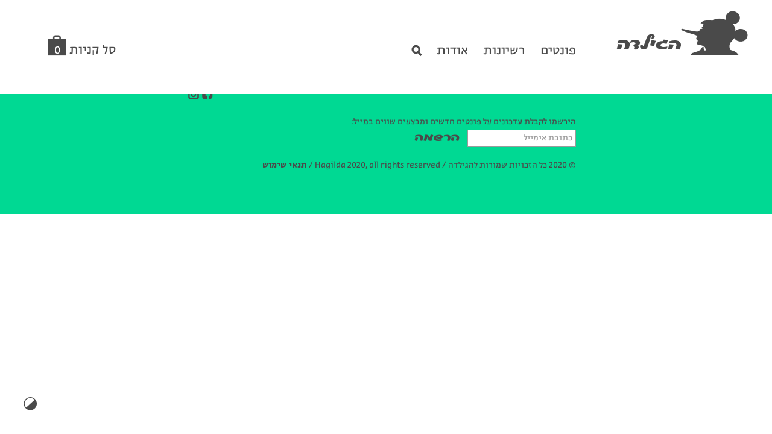

--- FILE ---
content_type: text/html; charset=UTF-8
request_url: https://hagilda.com/typolog_file/80-kb-sharpitalic-ttf/
body_size: 67749
content:
 <!DOCTYPE html>
<html dir="rtl" lang="he-IL" class="no-js no-svg">
<head>
    <!--
    oooooooooooooooooooooooooooooooooooooooooooo
                    oo
    ooooo   oooooo  ooooo   ooo   oooo    ooooo
    oooooo  oooooo  oooooo  oooo  ooooo   oooooo
        oo     oo       oo    oo     oo       oo
    oooooooooooooooooooooooooooooooooooooooooooo
    HAGILDA  World's Friendliest Font Foundry (:
    oooooooooooooooooooooooooooooooooooooooooooo
    00  00     oo      oo     oo     oo   oo  oo
    00  00     oo     oo           oo oo  oo  oo
    00  00     oo    oo           oo  oo  oo  oo
    oooooooooooooooooooooooooooooooooooooooooooo
    Website coded by Racheli Dembinsky &
                     Meir Sadan <meir@sadan.com>
    oooooooooooooooooooooooooooooooooooooooooooo
    -->
    <meta charset="UTF-8">
    <meta name="viewport" content="width=device-width, initial-scale=1">
    <link rel="profile" href="http://gmpg.org/xfn/11">
    <!-- Page title -->
    <title>הגילדה</title>
    <!-- nice description -->
    <meta name="description" content="קואופרטיב פונטים, מיכל סהר ודני מירב הטייס">
    <!-- shortcut icon -->
    <link rel="icon" type="image/png" href="https://hagilda.com/favicon-hagilda.png">
    <!-- Social meta tags 🙄 -->
    <meta property="og:title" content="הגילדה">
    <meta property="og:description" content="קואופרטיב פונטים, מיכל סהר ודני מירב הטייס">
    <meta property="og:image" content="https://hagilda.com/preview-image.png">
    <meta property="og:url" content="https://hagilda.com">
    <meta name="twitter:card" content="summary_large_image">
    <meta property="og:site_name" content="הגילדה">
    <meta name="twitter:image:alt" content="תמונה של אתר הגילדה, קטלוג פונטים">
    <!-- link tags -->
        <!-- The rest -->
    <meta name='robots' content='max-image-preview:large' />
	<style>img:is([sizes="auto" i], [sizes^="auto," i]) { contain-intrinsic-size: 3000px 1500px }</style>
	<link rel='stylesheet' id='style-css' href='https://hagilda.com/wp-content/themes/hagilda/hagilda.min.css?ver=1756124609' type='text/css' media='all' />
<style id='style-inline-css' type='text/css'>
@font-face { font-family: 'EditorSans'; src: url('/wp-content/themes/hagilda/hagilda-font/EditorSans-Normal.woff') format('woff'); font-weight: normal; }    
@font-face { font-family: 'EditorSans'; src: url('/wp-content/themes/hagilda/hagilda-font/EditorSans-Bold.woff') format( 'woff' ); font-weight: bold; }    
@font-face { font-family: '80kb'; src: url('/wp-content/themes/hagilda/hagilda-font/80-kb-Sharp.woff') format( 'woff' ); font-weight: normal; }    
@font-face { font-family: 'FallbackFont'; src: url('/wp-content/themes/hagilda/hagilda-font/Fallback-Regular.woff2') format( 'woff2' ); font-weight: normal; }    
@font-face { font-family: 'HagildaSymbols'; src: url( '/wp-content/themes/hagilda/hagilda-font/HagildaSymbols-Regular.woff2?v=2' ) format( 'woff2' ), url( '/wp-content/themes/hagilda/hagilda-font/HagildaSymbols-Regular.woff?v=2' ) format( 'woff' ); font-weight: normal; }
.SideFont .title{font-size:35px; line-height: 45px;}@media screen and (max-width:940px) {.SideFont .title{font-size:28px;line-height: 36px;}}
@font-face { font-family: 'RapidaHebLatAr Medium'; src: url('https://hagilda.com/wp-content/uploads/fonts/Rapida_Heb-Lat-Ar-Medium.b998b9c7d41e620385c56750ea7d1f35.woff2') format('woff2'),url('https://hagilda.com/wp-content/uploads/fonts/Rapida_Heb-Lat-Ar-Medium.ecf03cc6425c1961b8275b4dbe6acd7e.woff') format('woff'); }
@font-face { font-family: 'Lava ProHL Regular'; src: url('https://hagilda.com/wp-content/uploads/fonts/LavaPro_HL-Regular.17b4123ebc30d5547f8a4d0ed89ce409.woff2') format('woff2'),url('https://hagilda.com/wp-content/uploads/fonts/LavaPro_HL-Regular.72273f6f29422ec5e34ae01d83980ee6.woff') format('woff'); }
@font-face { font-family: 'Rolinew Medium'; src: url('https://hagilda.com/wp-content/uploads/fonts/Roli_new-Medium.441c4908802a37f2def55ecbfabb2f9d.woff2') format('woff2'),url('https://hagilda.com/wp-content/uploads/fonts/Roli_new-Medium.6564588f7be09ac988b4dad0f285ecab.woff') format('woff'); }
@font-face { font-family: 'Greta Serif Variable Italic'; src: url('https://hagilda.com/wp-content/uploads/fonts/GretaSerif-ItalicVF.7d4661a8a9a130e19c941f4d7cb64ed7.woff2') format('woff2'),url('https://hagilda.com/wp-content/uploads/fonts/GretaSerif-ItalicVF.ed89be281cf304c1a707436b343d41ca.woff') format('woff'); }
@font-face { font-family: 'Fedra Sans Variable Normal'; src: url('https://hagilda.com/wp-content/uploads/fonts/FedraSansVariableVF.6f7e44bfec9611cf7129a62d64330ac4.woff2') format('woff2'),url('https://hagilda.com/wp-content/uploads/fonts/FedraSansVariableVF.6f9d65913b1a627e47ab66314d147c7f.woff') format('woff'); }
@font-face { font-family: 'TheBasics Black'; src: url('https://hagilda.com/wp-content/uploads/fonts/TheBasics-Black.9d52d20f54b12bce48e2b5950dd39f91.woff2') format('woff2'),url('https://hagilda.com/wp-content/uploads/fonts/TheBasics-Black.d2cbd8fb9c67877c796f929b5fd60715.woff') format('woff'); }
@font-face { font-family: 'TheBasicsCorporate Medium'; src: url('https://hagilda.com/wp-content/uploads/fonts/TheBasics_Corporate-Medium.a1d988569026c4f50d8d086f6b9d4000.woff2') format('woff2'),url('https://hagilda.com/wp-content/uploads/fonts/TheBasics_Corporate-Medium.6d73f7f7223ae5ded3dc904f8ce0881c.woff') format('woff'); }
@font-face { font-family: 'AlfaBravo Medium'; src: url('https://hagilda.com/wp-content/uploads/fonts/AlfaBravo-Medium.c7b4d77cbe88aa2eb3ba435b7f85ef33.woff2') format('woff2'),url('https://hagilda.com/wp-content/uploads/fonts/AlfaBravo-Medium.c79e0e01d4d8cf9e7c6dfe8aee5f64d2.woff') format('woff'); }
@font-face { font-family: 'AlfaBravoMono Regular'; src: url('https://hagilda.com/wp-content/uploads/fonts/AlfaBravo_Mono-Regular.1988ccc96e8eb417b1f116255a660fc6.woff2') format('woff2'),url('https://hagilda.com/wp-content/uploads/fonts/AlfaBravo_Mono-Regular.d6d630f2f4cfa8213c50b28c86a1d3d0.woff') format('woff'); }
@font-face { font-family: 'Ratzif22 Regular'; src: url('https://hagilda.com/wp-content/uploads/fonts/Ratzif22-Regular.fd75ebbb8a76eb3890faa98c10dc8b8f.woff2') format('woff2'),url('https://hagilda.com/wp-content/uploads/fonts/Ratzif22-Regular.d005c956c8c8214da9f8b547f94bcb7b.woff') format('woff'); }
@font-face { font-family: 'RaananPro Bold'; src: url('https://hagilda.com/wp-content/uploads/fonts/RaananPro-Bold.bc6a7d80dd8c55566d89261fae478d95.woff2') format('woff2'),url('https://hagilda.com/wp-content/uploads/fonts/RaananPro-Bold.deed04f4205ab5b904158df2382d1076.woff') format('woff'); }
@font-face { font-family: 'Skater Regular'; src: url('https://hagilda.com/wp-content/uploads/fonts/Skater-Regular.7ac826a4e058de9197018590621971b2.woff2') format('woff2'),url('https://hagilda.com/wp-content/uploads/fonts/Skater-Regular.f893ba55b9d670f65a1e6b79d6626e78.woff') format('woff'); }
@font-face { font-family: 'EditorSerifProHLAR Medium'; src: url('https://hagilda.com/wp-content/uploads/fonts/EditorSerif_Pro_HLAR-Medium.3ba0dd857271d72f55efe7b6cea2244c.woff2') format('woff2'),url('https://hagilda.com/wp-content/uploads/fonts/EditorSerif_Pro_HLAR-Medium.def72c999aab857cf0c3bdcd49db03d9.woff') format('woff'); }
@font-face { font-family: 'EditorSansPROHLAR Bold'; src: url('https://hagilda.com/wp-content/uploads/fonts/EditorSans_PRO_HLAR-Bold.0eda480b616366069520bd73e57735ff.woff2') format('woff2'),url('https://hagilda.com/wp-content/uploads/fonts/EditorSans_PRO_HLAR-Bold.e512a150bf4ff070d143393a540d89d9.woff') format('woff'); }
@font-face { font-family: 'Kartiv Black'; src: url('https://hagilda.com/wp-content/uploads/fonts/Kartiv-Black.521b56c0271897613df118a2fbdcacd5.woff2') format('woff2'),url('https://hagilda.com/wp-content/uploads/fonts/Kartiv-Black.7043f61db24ee6dadbc0eca6757021c2.woff') format('woff'); }
@font-face { font-family: 'Artic Black'; src: url('https://hagilda.com/wp-content/uploads/fonts/Artic-Black.fcc1f4c6967082ec1a8a904a055a8f09.woff2') format('woff2'),url('https://hagilda.com/wp-content/uploads/fonts/Artic-Black.d9991ec6395572e32c521d038e62f778.woff') format('woff'); }
@font-face { font-family: 'SimplerProRounded Regular'; src: url('https://hagilda.com/wp-content/uploads/fonts/SimplerPro_Rounded-Regular.579ee349d521a05265ee2f2615e830ba.woff2') format('woff2'),url('https://hagilda.com/wp-content/uploads/fonts/SimplerPro_Rounded-Regular.cacb8934af36c9c15f31e85965e85355.woff') format('woff'); }
@font-face { font-family: 'SimplerProHLAR Black'; src: url('https://hagilda.com/wp-content/uploads/fonts/SimplerPro_HLAR-Black.fe0d3b36b067edeac6e749b1e7ff7e77.woff2') format('woff2'),url('https://hagilda.com/wp-content/uploads/fonts/SimplerPro_HLAR-Black.5c0f64bfa05e178679308380e2156242.woff') format('woff'); }
@font-face { font-family: 'SimplerProExtendedHLAR Ultra'; src: url('https://hagilda.com/wp-content/uploads/fonts/SimplerPro_Extended_HLAR-Ultra.1c1893747751183097ac71254074a887.woff2') format('woff2'),url('https://hagilda.com/wp-content/uploads/fonts/SimplerPro_Extended_HLAR-Ultra.73406d9746136b1ccc635e438cef1342.woff') format('woff'); }
@font-face { font-family: 'SimplerProCondensded Bold'; src: url('https://hagilda.com/wp-content/uploads/fonts/SimplerPro_Condensded-Bold.c8f34d49971146d69159e783e21ad552.woff2') format('woff2'),url('https://hagilda.com/wp-content/uploads/fonts/SimplerPro_Condensded-Bold.dc40f61010aed26c2df35dc5c9422a8c.woff') format('woff'); }
@font-face { font-family: 'SimplerProHLARMono Medium'; src: url('https://hagilda.com/wp-content/uploads/fonts/SimplerPro_HLAR_Mono-Medium.9441898803e1cfbe3081ec8473f5b09b.woff2') format('woff2'),url('https://hagilda.com/wp-content/uploads/fonts/SimplerPro_HLAR_Mono-Medium.c205ca526009f8b0774248d1d1fefd8a.woff') format('woff'); }
@font-face { font-family: 'SimplerProAlte Black'; src: url('https://hagilda.com/wp-content/uploads/fonts/SimplerPro_Alte-Black.e483aac4d97e2a513c045dd9d33d1db0.woff2') format('woff2'),url('https://hagilda.com/wp-content/uploads/fonts/SimplerPro_Alte-Black.6fd3a19c4a4ac6a997c39b17fdbd1782.woff') format('woff'); }
@font-face { font-family: 'Levit1950 Black Extended'; src: url('https://hagilda.com/wp-content/uploads/fonts/Levit_1950-BlackExtended.65fe6db032adb849448962a818687ecf.woff2') format('woff2'),url('https://hagilda.com/wp-content/uploads/fonts/Levit_1950-BlackExtended.3d79b35c16467261b81c6125417e9235.woff') format('woff'); }
@font-face { font-family: 'LevitBlended Bold Mono'; src: url('https://hagilda.com/wp-content/uploads/fonts/Levit_Blended-BoldMono.5200c2e1b15aac089f8b4728b4fad941.woff2') format('woff2'),url('https://hagilda.com/wp-content/uploads/fonts/Levit_Blended-BoldMono.df0dd1963ad2dfc980e782eb9dc09748.woff') format('woff'); }
@font-face { font-family: 'TheYoungTechnay Medium'; src: url('https://hagilda.com/wp-content/uploads/fonts/TheYoungTechnay-Medium.36e89adec0fe77ce65d8e15ff3e8e4ca.woff2') format('woff2'),url('https://hagilda.com/wp-content/uploads/fonts/TheYoungTechnay-Medium.19cb9b924bcad264e5738420480bc34b.woff') format('woff'); }
@font-face { font-family: 'COLBO Black Extended'; src: url('https://hagilda.com/wp-content/uploads/fonts/COLBO-BlackExtended.8b63c12f7771fcec708bb3bd02658d80.woff2') format('woff2'),url('https://hagilda.com/wp-content/uploads/fonts/COLBO-BlackExtended.8be9b11577b0c8ce43d45905ad5927f0.woff') format('woff'); }
@font-face { font-family: 'Greta Text ProHL Medium'; src: url('https://hagilda.com/wp-content/uploads/fonts/GretaTextPro_HL-Medium.660db087532887b0a95631dfe50cc42f.woff2') format('woff2'),url('https://hagilda.com/wp-content/uploads/fonts/GretaTextPro_HL-Medium.e0b91bbf49b67f4d320ad743fcd3fcdb.woff') format('woff'); }
@font-face { font-family: 'Fedra Serif PROHL Book'; src: url('https://hagilda.com/wp-content/uploads/fonts/FedraSerifPRO_HL-Book.d2cc53f4e0834660d8c62052adb3ae96.woff2') format('woff2'),url('https://hagilda.com/wp-content/uploads/fonts/FedraSerifPRO_HL-Book.23fa6d19eb1f584fc8751de2dba8b6a2.woff') format('woff'); }
@font-face { font-family: 'Fedra Sans ProHL Bold'; src: url('https://hagilda.com/wp-content/uploads/fonts/FedraSansPro_HL-Bold.bcb76c36926abb191617eaa527348df6.woff2') format('woff2'),url('https://hagilda.com/wp-content/uploads/fonts/FedraSansPro_HL-Bold.6705da543256cee1f87d30541d319d7c.woff') format('woff'); }
@font-face { font-family: 'Masada Black'; src: url('https://hagilda.com/wp-content/uploads/fonts/Masada-Black.6b3e157eccab9326b039c5e8b6956818.woff') format('woff'); }
@font-face { font-family: 'Masada Mono Demi'; src: url('https://hagilda.com/wp-content/uploads/fonts/MasadaMono-Demi.14844db822ce20027d31a3d3a97a6df4.woff') format('woff'); }
@font-face { font-family: 'RaananSuper Bold'; src: url('https://hagilda.com/wp-content/uploads/fonts/RaananSuper-Bold.ab22d109e230391565e46163216f744e.woff') format('woff'); }
@font-face { font-family: 'RaananExtended Light'; src: url('https://hagilda.com/wp-content/uploads/fonts/RaananExtended-Light.65b62b494498da24550d902b32c89a8a.woff2') format('woff2'),url('https://hagilda.com/wp-content/uploads/fonts/RaananExtended-Light.58e09911e5ce317de8ba1924f11403ee.woff') format('woff'); }
@font-face { font-family: 'RaananCondensed Bold'; src: url('https://hagilda.com/wp-content/uploads/fonts/RaananCondensed-Bold.02d197de00fa767218dee194c6280068.woff2') format('woff2'),url('https://hagilda.com/wp-content/uploads/fonts/RaananCondensed-Bold.10f65b26c9d67b5b287ba7c81f2b6e04.woff') format('woff'); }
@font-face { font-family: 'Sunday ExtraBold Italic'; src: url('https://hagilda.com/wp-content/uploads/fonts/Sunday-ExtraBoldItalic.fcea2a76240c1e54e76746492486837d.woff2') format('woff2'),url('https://hagilda.com/wp-content/uploads/fonts/Sunday-ExtraBoldItalic.2c9e7b26227bc14ec73dbaea84be8d13.woff') format('woff'); }
@font-face { font-family: 'SundayMono Bold'; src: url('https://hagilda.com/wp-content/uploads/fonts/SundayMono-Bold.576ae96da6e0472356ffadfb94c334c7.eot'); src: url('https://hagilda.com/wp-content/uploads/fonts/SundayMono-Bold.576ae96da6e0472356ffadfb94c334c7.eot#iefix') format('embedded-opentype'),url('https://hagilda.com/wp-content/uploads/fonts/SundayMono-Bold.1927ab4e4bdddd979730d45654a41b51.woff2') format('woff2'),url('https://hagilda.com/wp-content/uploads/fonts/SundayMono-Bold.84c25555bc512ff17f4f8e00692813d0.woff') format('woff'); }
@font-face { font-family: 'Infra Medium'; src: url('https://hagilda.com/wp-content/uploads/fonts/Infra-Medium.331681113102df40c4b552ab7b040068.woff2') format('woff2'),url('https://hagilda.com/wp-content/uploads/fonts/Infra-Medium.fb17ca66266eeacfc3db197c01e4e2cc.woff') format('woff'); }
@font-face { font-family: '80kb Sharp'; src: url('https://hagilda.com/wp-content/uploads/fonts/80-kb-Sharp.649a75685f20ddbd094f16b9ac137487.woff2') format('woff2'),url('https://hagilda.com/wp-content/uploads/fonts/80-kb-Sharp.56bf7f037f8857248f14d5990cb932cd.woff') format('woff'); }
@font-face { font-family: 'Tigrisibiri Bold'; src: url('https://hagilda.com/wp-content/uploads/fonts/Tigrisibiri-Bold.35a73deb1a29b4254bf986b53a5b6a7c.woff2') format('woff2'),url('https://hagilda.com/wp-content/uploads/fonts/Tigrisibiri-Bold.021c87e883db6b03ee78a49d8291aee0.woff') format('woff'); }
@font-face { font-family: 'Font37HEB Regular'; src: url('https://hagilda.com/wp-content/uploads/fonts/Font37HEB-Regular.b29803bb307f036e7d401fbd23be0e30.eot'); src: url('https://hagilda.com/wp-content/uploads/fonts/Font37HEB-Regular.b29803bb307f036e7d401fbd23be0e30.eot#iefix') format('embedded-opentype'),url('https://hagilda.com/wp-content/uploads/fonts/Font37HEB-Regular.d7924ad27aa68b4b834130cfd1db1d1e.woff2') format('woff2'),url('https://hagilda.com/wp-content/uploads/fonts/Font37HEB-Regular.e854b9e071f7a8550b636e295f02c8e5.woff') format('woff'); }
@font-face { font-family: 'LimonArak Black'; src: url('https://hagilda.com/wp-content/uploads/fonts/LimonArak-Black.5b533eb898d0a3397b082a9854c62753.woff2') format('woff2'),url('https://hagilda.com/wp-content/uploads/fonts/LimonArak-Black.f8110cb7457f27bb62fbe7f4d20c4473.woff') format('woff'); }
@font-face { font-family: 'Cristyle Normal'; src: url('https://hagilda.com/wp-content/uploads/fonts/Cristyle-Normal.517236a911e561ac84b42d74a73420ae.woff2') format('woff2'),url('https://hagilda.com/wp-content/uploads/fonts/Cristyle-Normal.5fada272121e65765684f70194b2194f.woff') format('woff'); }
@font-face { font-family: 'Miriam Libre Regular'; src: url('https://hagilda.com/wp-content/uploads/fonts/MiriamLibre-Regular.fe30615c32126c2561915fe199d9e0f1.woff2') format('woff2'),url('https://hagilda.com/wp-content/uploads/fonts/MiriamLibre-Regular.1da5f344e80722ad69d1d58d7efc8c01.woff') format('woff'); }
@font-face { font-family: 'Hashmenim Artic'; src: url('https://hagilda.com/wp-content/uploads/fonts/Hashmenim-Artic.b51276de95554cc9ebb42e8ba5951d7a.woff2') format('woff2'),url('https://hagilda.com/wp-content/uploads/fonts/Hashmenim-Artic.b5c8795ff9b44c093e86bf3b9b09282f.woff') format('woff'); }
@font-face { font-family: 'MaccabiBlock Black'; src: url('https://hagilda.com/wp-content/uploads/fonts/MaccabiBlock-Black.5f96717d3a49c76a98cf3f7bd488e619.woff2') format('woff2'),url('https://hagilda.com/wp-content/uploads/fonts/MaccabiBlock-Black.a975a0cd69c3f2f6b4812908b9f8d446.woff') format('woff'); }
@font-face { font-family: 'TheSmokerSans Black Slanted'; src: url('https://hagilda.com/wp-content/uploads/fonts/TheSmokerSans-BlackSlanted.dddcf7eea2ac0ea56cd8b1b4be2c5cd6.woff2') format('woff2'),url('https://hagilda.com/wp-content/uploads/fonts/TheSmokerSans-BlackSlanted.1840348d6fc445f835edcf8360fbbef6.woff') format('woff'); }
@font-face { font-family: 'TheSmokerSerif Bold Slanted'; src: url('https://hagilda.com/wp-content/uploads/fonts/TheSmokerSerif-BoldSlanted.eab9f0bbf92fcdd59b6e088559c85e3b.woff2') format('woff2'),url('https://hagilda.com/wp-content/uploads/fonts/TheSmokerSerif-BoldSlanted.b3199c07efd03f259f345c1a9120c09d.woff') format('woff'); }
@font-face { font-family: 'ArbelG Medium'; src: url('https://hagilda.com/wp-content/uploads/fonts/ArbelG-Medium.2545a192d57ccc522229c541e3a63c3b.woff2') format('woff2'),url('https://hagilda.com/wp-content/uploads/fonts/ArbelG-Medium.579883679260b9f4b403e5febe54ebdc.woff') format('woff'); }
@font-face { font-family: 'Stencilz Miriam'; src: url('https://hagilda.com/wp-content/uploads/fonts/Stencilz-Miriam.81dc66bdc67920256c41f016a440e7b9.woff2') format('woff2'),url('https://hagilda.com/wp-content/uploads/fonts/Stencilz-Miriam.36cd160153ff6dcf7039d94b76b30568.woff') format('woff'); }
@font-face { font-family: 'Inkishinov Sans'; src: url('https://hagilda.com/wp-content/uploads/fonts/Inkishinov-Sans.b32edc0ed46f0b05d69b13a0042f4dcc.woff2') format('woff2'),url('https://hagilda.com/wp-content/uploads/fonts/Inkishinov-Sans.e6200582857f8ecd8f3b4646daed0c3e.woff') format('woff'); }
@font-face { font-family: 'News 75'; src: url('https://hagilda.com/wp-content/uploads/fonts/News-75.3d82b45da7f7b0f2022bb5d512c5b620.woff') format('woff'); }
@font-face { font-family: 'AGlassofMilk Regular'; src: url('https://hagilda.com/wp-content/uploads/fonts/AGlassofMilk-Regular.dd68c2d57e41ef9cc624e04c2931989b.woff2') format('woff2'),url('https://hagilda.com/wp-content/uploads/fonts/AGlassofMilk-Regular.8e0009e83e992aa4861bea6de54bdf0f.woff') format('woff'); }
@font-face { font-family: 'CosHalavDfus Outline'; src: url('https://hagilda.com/wp-content/uploads/fonts/CosHalavDfus-Outline.4c010ce8c597e0dc9c663a7996ea5d72.woff2') format('woff2'),url('https://hagilda.com/wp-content/uploads/fonts/CosHalavDfus-Outline.68abda8a979fbd0962b1f9c93adf80e5.woff') format('woff'); }
@font-face { font-family: 'Frankly SemiBold'; src: url('https://hagilda.com/wp-content/uploads/fonts/Frankly-SemiBold.c55d47c5feda7aafcc85ea40715606a7.woff2') format('woff2'),url('https://hagilda.com/wp-content/uploads/fonts/Frankly-SemiBold.cb34655f449eb6f8cec839158041a97e.woff') format('woff'); }
@font-face { font-family: 'Plastic Bold'; src: url('https://hagilda.com/wp-content/uploads/fonts/Plastic-Bold.e2c86bf99929fb041b4eea4a4b9dcbe0.woff2') format('woff2'),url('https://hagilda.com/wp-content/uploads/fonts/Plastic-Bold.e11c6cf73223a9acfce1797a4723afff.woff') format('woff'); }
@font-face { font-family: 'Man Bold'; src: url('https://hagilda.com/wp-content/uploads/fonts/Man-Bold.e4676ebd278cf999e78eb29e1c93c443.woff2') format('woff2'),url('https://hagilda.com/wp-content/uploads/fonts/Man-Bold.7e3ca2667ee0903915483a9f8a9145bb.woff') format('woff'); }
@font-face { font-family: 'Kav16 Semibold'; src: url('https://hagilda.com/wp-content/uploads/fonts/Kav16-Semibold.d9911ab1a3527e825eec055161e16a75.woff') format('woff'); }
@font-face { font-family: 'NewFont Medium'; src: url('https://hagilda.com/wp-content/uploads/fonts/NewFont-Medium.44ce1e8bead793177e19612f97cf13eb.woff2') format('woff2'),url('https://hagilda.com/wp-content/uploads/fonts/NewFont-Medium.f7ec068d54d7c5c6c0f9ad2242d36492.woff') format('woff'); }
@font-face { font-family: 'HaimG Bold'; src: url('https://hagilda.com/wp-content/uploads/fonts/HaimG-Bold.02a371aea27ccf3fee1c7357c5889b2e.woff') format('woff'); }
@font-face { font-family: 'HatzviG Inline'; src: url('https://hagilda.com/wp-content/uploads/fonts/HatzviG-Inline.956f104090c0e43fc3562f8145c855d1.woff2') format('woff2'),url('https://hagilda.com/wp-content/uploads/fonts/HatzviG-Inline.775ecce1152704f61f7218cad0ba8ff6.woff') format('woff'); }
@font-face { font-family: 'FrankG Regular'; src: url('https://hagilda.com/wp-content/uploads/fonts/FrankG-Regular.46d5849c6340b5d0f17e19876034fa1e.woff2') format('woff2'),url('https://hagilda.com/wp-content/uploads/fonts/FrankG-Regular.d5dad27aa5a7203fc3b0814c12a65b6c.woff') format('woff'); }
@font-face { font-family: 'AharoniG Black'; src: url('https://hagilda.com/wp-content/uploads/fonts/AharoniG-Black.e6d58a30bee6e3a400a9f1408160041b.woff2') format('woff2'),url('https://hagilda.com/wp-content/uploads/fonts/AharoniG-Black.ca3fb5e0ae2708060c17d985c11746f7.woff') format('woff'); }
@font-face { font-family: 'SirucaHeb Bold 01'; src: url('https://hagilda.com/wp-content/uploads/fonts/SirucaHeb-Bold01.0af6c978b1d735f7506f5a6dc02635a2.woff2') format('woff2'),url('https://hagilda.com/wp-content/uploads/fonts/SirucaHeb-Bold01.55dc2f04d885457ba1c7ff66ca664ba3.woff') format('woff'); }
@font-face { font-family: 'Blender Bold'; src: url('https://hagilda.com/wp-content/uploads/fonts/Blender-Bold.69fde62d77c995aab90d8568925986ba.woff2') format('woff2'),url('https://hagilda.com/wp-content/uploads/fonts/Blender-Bold.93f06b91657b5531ac9fbf48ac0f5225.woff') format('woff'); }
@font-face { font-family: 'BlenderConsensed Black'; src: url('https://hagilda.com/wp-content/uploads/fonts/BlenderConsensed-Black.c74f0a2a9e3a756df130ce1b009be25a.woff2') format('woff2'),url('https://hagilda.com/wp-content/uploads/fonts/BlenderConsensed-Black.a0ac45e626ba97a4d660a0b6b1c86e09.woff') format('woff'); }
@font-face { font-family: 'Speedman UltraBlack'; src: url('https://hagilda.com/wp-content/uploads/fonts/Speedman-UltraBlack.de0ac62f25faced14bf74ca93f4b5f4b.woff2') format('woff2'),url('https://hagilda.com/wp-content/uploads/fonts/Speedman-UltraBlack.13f7f68a4c42df64a94de7f41aa63799.woff') format('woff'); }
@font-face { font-family: 'Southv2 Black'; src: url('https://hagilda.com/wp-content/uploads/fonts/South_v2-Black.59158e42f04ef8abfd72af835d68f252.woff2') format('woff2'),url('https://hagilda.com/wp-content/uploads/fonts/South_v2-Black.14c7b5302f277ae130759309b3c9fffb.woff') format('woff'); }
@font-face { font-family: 'SouthWest Regular'; src: url('https://hagilda.com/wp-content/uploads/fonts/SouthWest-Regular.c9b7a1aa7e185219e2221198db92436a.woff2') format('woff2'),url('https://hagilda.com/wp-content/uploads/fonts/SouthWest-Regular.20eb41b7dc08161d0988dba722703ab7.woff') format('woff'); }
@font-face { font-family: 'AlenbiSans Regular'; src: url('https://hagilda.com/wp-content/uploads/fonts/AlenbiSans-Regular.2f09f6ce27e1461318142c041ac0f19d.woff2') format('woff2'),url('https://hagilda.com/wp-content/uploads/fonts/AlenbiSans-Regular.1d9c84383b6cfbc1f0999db50cc49e64.woff') format('woff'); }
@font-face { font-family: 'AlenbiSerif Black'; src: url('https://hagilda.com/wp-content/uploads/fonts/AlenbiSerif-Black.2032e7164f9c06e2e3b422dc3e9a8d90.woff2') format('woff2'),url('https://hagilda.com/wp-content/uploads/fonts/AlenbiSerif-Black.ab3e9b56f4c2f9fe6754178c94d2026a.woff') format('woff'); }
@font-face { font-family: 'SemiComeback Black'; src: url('https://hagilda.com/wp-content/uploads/fonts/SemiComeback-Black.61a83a2ef13192bc64cfd01b829091ef.woff2') format('woff2'),url('https://hagilda.com/wp-content/uploads/fonts/SemiComeback-Black.4681feea43b3df4d8590907ccad785c2.woff') format('woff'); }

</style>
<style id='classic-theme-styles-inline-css' type='text/css'>
/*! This file is auto-generated */
.wp-block-button__link{color:#fff;background-color:#32373c;border-radius:9999px;box-shadow:none;text-decoration:none;padding:calc(.667em + 2px) calc(1.333em + 2px);font-size:1.125em}.wp-block-file__button{background:#32373c;color:#fff;text-decoration:none}
</style>
<style id='global-styles-inline-css' type='text/css'>
:root{--wp--preset--aspect-ratio--square: 1;--wp--preset--aspect-ratio--4-3: 4/3;--wp--preset--aspect-ratio--3-4: 3/4;--wp--preset--aspect-ratio--3-2: 3/2;--wp--preset--aspect-ratio--2-3: 2/3;--wp--preset--aspect-ratio--16-9: 16/9;--wp--preset--aspect-ratio--9-16: 9/16;--wp--preset--color--black: #000000;--wp--preset--color--cyan-bluish-gray: #abb8c3;--wp--preset--color--white: #ffffff;--wp--preset--color--pale-pink: #f78da7;--wp--preset--color--vivid-red: #cf2e2e;--wp--preset--color--luminous-vivid-orange: #ff6900;--wp--preset--color--luminous-vivid-amber: #fcb900;--wp--preset--color--light-green-cyan: #7bdcb5;--wp--preset--color--vivid-green-cyan: #00d084;--wp--preset--color--pale-cyan-blue: #8ed1fc;--wp--preset--color--vivid-cyan-blue: #0693e3;--wp--preset--color--vivid-purple: #9b51e0;--wp--preset--gradient--vivid-cyan-blue-to-vivid-purple: linear-gradient(135deg,rgba(6,147,227,1) 0%,rgb(155,81,224) 100%);--wp--preset--gradient--light-green-cyan-to-vivid-green-cyan: linear-gradient(135deg,rgb(122,220,180) 0%,rgb(0,208,130) 100%);--wp--preset--gradient--luminous-vivid-amber-to-luminous-vivid-orange: linear-gradient(135deg,rgba(252,185,0,1) 0%,rgba(255,105,0,1) 100%);--wp--preset--gradient--luminous-vivid-orange-to-vivid-red: linear-gradient(135deg,rgba(255,105,0,1) 0%,rgb(207,46,46) 100%);--wp--preset--gradient--very-light-gray-to-cyan-bluish-gray: linear-gradient(135deg,rgb(238,238,238) 0%,rgb(169,184,195) 100%);--wp--preset--gradient--cool-to-warm-spectrum: linear-gradient(135deg,rgb(74,234,220) 0%,rgb(151,120,209) 20%,rgb(207,42,186) 40%,rgb(238,44,130) 60%,rgb(251,105,98) 80%,rgb(254,248,76) 100%);--wp--preset--gradient--blush-light-purple: linear-gradient(135deg,rgb(255,206,236) 0%,rgb(152,150,240) 100%);--wp--preset--gradient--blush-bordeaux: linear-gradient(135deg,rgb(254,205,165) 0%,rgb(254,45,45) 50%,rgb(107,0,62) 100%);--wp--preset--gradient--luminous-dusk: linear-gradient(135deg,rgb(255,203,112) 0%,rgb(199,81,192) 50%,rgb(65,88,208) 100%);--wp--preset--gradient--pale-ocean: linear-gradient(135deg,rgb(255,245,203) 0%,rgb(182,227,212) 50%,rgb(51,167,181) 100%);--wp--preset--gradient--electric-grass: linear-gradient(135deg,rgb(202,248,128) 0%,rgb(113,206,126) 100%);--wp--preset--gradient--midnight: linear-gradient(135deg,rgb(2,3,129) 0%,rgb(40,116,252) 100%);--wp--preset--font-size--small: 13px;--wp--preset--font-size--medium: 20px;--wp--preset--font-size--large: 36px;--wp--preset--font-size--x-large: 42px;--wp--preset--font-family--inter: "Inter", sans-serif;--wp--preset--font-family--cardo: Cardo;--wp--preset--spacing--20: 0.44rem;--wp--preset--spacing--30: 0.67rem;--wp--preset--spacing--40: 1rem;--wp--preset--spacing--50: 1.5rem;--wp--preset--spacing--60: 2.25rem;--wp--preset--spacing--70: 3.38rem;--wp--preset--spacing--80: 5.06rem;--wp--preset--shadow--natural: 6px 6px 9px rgba(0, 0, 0, 0.2);--wp--preset--shadow--deep: 12px 12px 50px rgba(0, 0, 0, 0.4);--wp--preset--shadow--sharp: 6px 6px 0px rgba(0, 0, 0, 0.2);--wp--preset--shadow--outlined: 6px 6px 0px -3px rgba(255, 255, 255, 1), 6px 6px rgba(0, 0, 0, 1);--wp--preset--shadow--crisp: 6px 6px 0px rgba(0, 0, 0, 1);}:where(.is-layout-flex){gap: 0.5em;}:where(.is-layout-grid){gap: 0.5em;}body .is-layout-flex{display: flex;}.is-layout-flex{flex-wrap: wrap;align-items: center;}.is-layout-flex > :is(*, div){margin: 0;}body .is-layout-grid{display: grid;}.is-layout-grid > :is(*, div){margin: 0;}:where(.wp-block-columns.is-layout-flex){gap: 2em;}:where(.wp-block-columns.is-layout-grid){gap: 2em;}:where(.wp-block-post-template.is-layout-flex){gap: 1.25em;}:where(.wp-block-post-template.is-layout-grid){gap: 1.25em;}.has-black-color{color: var(--wp--preset--color--black) !important;}.has-cyan-bluish-gray-color{color: var(--wp--preset--color--cyan-bluish-gray) !important;}.has-white-color{color: var(--wp--preset--color--white) !important;}.has-pale-pink-color{color: var(--wp--preset--color--pale-pink) !important;}.has-vivid-red-color{color: var(--wp--preset--color--vivid-red) !important;}.has-luminous-vivid-orange-color{color: var(--wp--preset--color--luminous-vivid-orange) !important;}.has-luminous-vivid-amber-color{color: var(--wp--preset--color--luminous-vivid-amber) !important;}.has-light-green-cyan-color{color: var(--wp--preset--color--light-green-cyan) !important;}.has-vivid-green-cyan-color{color: var(--wp--preset--color--vivid-green-cyan) !important;}.has-pale-cyan-blue-color{color: var(--wp--preset--color--pale-cyan-blue) !important;}.has-vivid-cyan-blue-color{color: var(--wp--preset--color--vivid-cyan-blue) !important;}.has-vivid-purple-color{color: var(--wp--preset--color--vivid-purple) !important;}.has-black-background-color{background-color: var(--wp--preset--color--black) !important;}.has-cyan-bluish-gray-background-color{background-color: var(--wp--preset--color--cyan-bluish-gray) !important;}.has-white-background-color{background-color: var(--wp--preset--color--white) !important;}.has-pale-pink-background-color{background-color: var(--wp--preset--color--pale-pink) !important;}.has-vivid-red-background-color{background-color: var(--wp--preset--color--vivid-red) !important;}.has-luminous-vivid-orange-background-color{background-color: var(--wp--preset--color--luminous-vivid-orange) !important;}.has-luminous-vivid-amber-background-color{background-color: var(--wp--preset--color--luminous-vivid-amber) !important;}.has-light-green-cyan-background-color{background-color: var(--wp--preset--color--light-green-cyan) !important;}.has-vivid-green-cyan-background-color{background-color: var(--wp--preset--color--vivid-green-cyan) !important;}.has-pale-cyan-blue-background-color{background-color: var(--wp--preset--color--pale-cyan-blue) !important;}.has-vivid-cyan-blue-background-color{background-color: var(--wp--preset--color--vivid-cyan-blue) !important;}.has-vivid-purple-background-color{background-color: var(--wp--preset--color--vivid-purple) !important;}.has-black-border-color{border-color: var(--wp--preset--color--black) !important;}.has-cyan-bluish-gray-border-color{border-color: var(--wp--preset--color--cyan-bluish-gray) !important;}.has-white-border-color{border-color: var(--wp--preset--color--white) !important;}.has-pale-pink-border-color{border-color: var(--wp--preset--color--pale-pink) !important;}.has-vivid-red-border-color{border-color: var(--wp--preset--color--vivid-red) !important;}.has-luminous-vivid-orange-border-color{border-color: var(--wp--preset--color--luminous-vivid-orange) !important;}.has-luminous-vivid-amber-border-color{border-color: var(--wp--preset--color--luminous-vivid-amber) !important;}.has-light-green-cyan-border-color{border-color: var(--wp--preset--color--light-green-cyan) !important;}.has-vivid-green-cyan-border-color{border-color: var(--wp--preset--color--vivid-green-cyan) !important;}.has-pale-cyan-blue-border-color{border-color: var(--wp--preset--color--pale-cyan-blue) !important;}.has-vivid-cyan-blue-border-color{border-color: var(--wp--preset--color--vivid-cyan-blue) !important;}.has-vivid-purple-border-color{border-color: var(--wp--preset--color--vivid-purple) !important;}.has-vivid-cyan-blue-to-vivid-purple-gradient-background{background: var(--wp--preset--gradient--vivid-cyan-blue-to-vivid-purple) !important;}.has-light-green-cyan-to-vivid-green-cyan-gradient-background{background: var(--wp--preset--gradient--light-green-cyan-to-vivid-green-cyan) !important;}.has-luminous-vivid-amber-to-luminous-vivid-orange-gradient-background{background: var(--wp--preset--gradient--luminous-vivid-amber-to-luminous-vivid-orange) !important;}.has-luminous-vivid-orange-to-vivid-red-gradient-background{background: var(--wp--preset--gradient--luminous-vivid-orange-to-vivid-red) !important;}.has-very-light-gray-to-cyan-bluish-gray-gradient-background{background: var(--wp--preset--gradient--very-light-gray-to-cyan-bluish-gray) !important;}.has-cool-to-warm-spectrum-gradient-background{background: var(--wp--preset--gradient--cool-to-warm-spectrum) !important;}.has-blush-light-purple-gradient-background{background: var(--wp--preset--gradient--blush-light-purple) !important;}.has-blush-bordeaux-gradient-background{background: var(--wp--preset--gradient--blush-bordeaux) !important;}.has-luminous-dusk-gradient-background{background: var(--wp--preset--gradient--luminous-dusk) !important;}.has-pale-ocean-gradient-background{background: var(--wp--preset--gradient--pale-ocean) !important;}.has-electric-grass-gradient-background{background: var(--wp--preset--gradient--electric-grass) !important;}.has-midnight-gradient-background{background: var(--wp--preset--gradient--midnight) !important;}.has-small-font-size{font-size: var(--wp--preset--font-size--small) !important;}.has-medium-font-size{font-size: var(--wp--preset--font-size--medium) !important;}.has-large-font-size{font-size: var(--wp--preset--font-size--large) !important;}.has-x-large-font-size{font-size: var(--wp--preset--font-size--x-large) !important;}
:where(.wp-block-post-template.is-layout-flex){gap: 1.25em;}:where(.wp-block-post-template.is-layout-grid){gap: 1.25em;}
:where(.wp-block-columns.is-layout-flex){gap: 2em;}:where(.wp-block-columns.is-layout-grid){gap: 2em;}
:root :where(.wp-block-pullquote){font-size: 1.5em;line-height: 1.6;}
</style>
<link rel='stylesheet' id='typolog-fontface-css' href='https://hagilda.com/fontface/?ver=1.0.0' type='text/css' media='all' />
<style id='woocommerce-inline-inline-css' type='text/css'>
.woocommerce form .form-row .required { visibility: visible; }
</style>
<script type="text/javascript" src="https://hagilda.com/wp-content/themes/hagilda/js/jquery-3.5.1.min.js?ver=3.5.1" id="jquery-core-js"></script>
<script type="text/javascript" src="https://hagilda.com/wp-content/themes/hagilda/js/jquery-migrate-3.3.1.min.js?ver=3.3.1" id="jquery-migrate-js"></script>
<script type="text/javascript" src="https://hagilda.com/wp-content/plugins/woocommerce/assets/js/jquery-blockui/jquery.blockUI.min.js?ver=2.7.0-wc.9.4.3" id="jquery-blockui-js" defer="defer" data-wp-strategy="defer"></script>
<script type="text/javascript" id="wc-add-to-cart-js-extra">
/* <![CDATA[ */
var wc_add_to_cart_params = {"ajax_url":"\/wp-admin\/admin-ajax.php","wc_ajax_url":"\/?wc-ajax=%%endpoint%%","i18n_view_cart":"\u05de\u05e2\u05d1\u05e8 \u05dc\u05e1\u05dc \u05d4\u05e7\u05e0\u05d9\u05d5\u05ea","cart_url":null,"is_cart":"","cart_redirect_after_add":"no"};
/* ]]> */
</script>
<script type="text/javascript" src="https://hagilda.com/wp-content/plugins/woocommerce/assets/js/frontend/add-to-cart.min.js?ver=9.4.3" id="wc-add-to-cart-js" defer="defer" data-wp-strategy="defer"></script>
<script type="text/javascript" src="https://hagilda.com/wp-content/plugins/woocommerce/assets/js/js-cookie/js.cookie.min.js?ver=2.1.4-wc.9.4.3" id="js-cookie-js" defer="defer" data-wp-strategy="defer"></script>
<script type="text/javascript" id="woocommerce-js-extra">
/* <![CDATA[ */
var woocommerce_params = {"ajax_url":"\/wp-admin\/admin-ajax.php","wc_ajax_url":"\/?wc-ajax=%%endpoint%%"};
/* ]]> */
</script>
<script type="text/javascript" src="https://hagilda.com/wp-content/plugins/woocommerce/assets/js/frontend/woocommerce.min.js?ver=9.4.3" id="woocommerce-js" defer="defer" data-wp-strategy="defer"></script>
<link rel="canonical" href="https://hagilda.com/typolog_file/80-kb-sharpitalic-ttf/" />
<link rel='shortlink' href='https://hagilda.com/?p=7019' />
	<noscript><style>.woocommerce-product-gallery{ opacity: 1 !important; }</style></noscript>
	<style class='wp-fonts-local' type='text/css'>
@font-face{font-family:Inter;font-style:normal;font-weight:300 900;font-display:fallback;src:url('https://hagilda.com/wp-content/plugins/woocommerce/assets/fonts/Inter-VariableFont_slnt,wght.woff2') format('woff2');font-stretch:normal;}
@font-face{font-family:Cardo;font-style:normal;font-weight:400;font-display:fallback;src:url('https://hagilda.com/wp-content/plugins/woocommerce/assets/fonts/cardo_normal_400.woff2') format('woff2');}
</style>
<!-- Global site tag (gtag.js) - Google Analytics -->
<script async src="https://www.googletagmanager.com/gtag/js?id=UA-177464163-1"></script>
<script>
  window.dataLayer = window.dataLayer || [];
  function gtag(){dataLayer.push(arguments);}
  gtag('js', new Date());

  gtag('config', 'UA-177464163-1');
</script>
</head>

<body class="rtl typolog_file-template-default single single-typolog_file postid-7019 loading theme-hagilda woocommerce-no-js has_paypal_express_checkout"><a name="top"></a>

<div class="loader-anim"></div>

<div class="site-wrapper">

	<header id="masthead" class="site-header" role="banner">
    
        <a href="#primary" class="skip-to-content-link">דלג לתוכן</a>

        <div class="logo-wrapper">
            <a href="https://hagilda.com/" rel="home" class="site-logo font-icon" data-wide-content="ה-גילדה" data-content="הגילדה">הגילדה</a>
        </div>

        <!-- <a href="#menu" class="box-shadow-menu" style=""></a> -->

        
        <div class="navigation-top navmenu-wrapper">
            <div class="menu-top-container"><ul id="menu-top" class="primary-menu"><li id="menu-item-205" class="menu-item menu-item-type-post_type menu-item-object-page menu-item-home menu-item-205"><a href="https://hagilda.com/"><span class="__content" tabindex="-1">פונטים</span></a></li>
<li id="menu-item-380" class="menu-item menu-item-type-post_type menu-item-object-page menu-item-has-children menu-item-380"><a href="https://hagilda.com/licenses/"><span class="__content" tabindex="-1">רשיונות</span></a>
<ul class="sub-menu">
	<li id="menu-item-426" class="menu-item menu-item-type-post_type menu-item-object-page menu-item-426"><a href="https://hagilda.com/licenses/"><span class="__content" tabindex="-1">סוגי רשיונות</span></a></li>
	<li id="menu-item-1375" class="menu-item menu-item-type-post_type menu-item-object-page menu-item-1375"><a href="https://hagilda.com/trial/"><span class="__content" tabindex="-1">גרסת נסיון</span></a></li>
	<li id="menu-item-1374" class="menu-item menu-item-type-post_type menu-item-object-page menu-item-1374"><a href="https://hagilda.com/students/"><span class="__content" tabindex="-1">סטודנטים</span></a></li>
</ul>
</li>
<li id="menu-item-425" class="menu-item menu-item-type-post_type menu-item-object-page menu-item-425"><a href="https://hagilda.com/about/"><span class="__content" tabindex="-1">אודות</span></a></li>
</ul></div>        </div><!-- .navigation-top -->
        <div id='wrpSearch' class="search-wrapper">
            <div id='imgSearch'>
                <label class="search-label font-icon" for="search">חיפוש</label>
            </div>
            <div class="SearchName">
                <input type="text" name="search" id="search" placeholder='חיפוש באתר'>
                <div class="listOfFontForSearch">     
                                            <div data-value="ראפידה-Rapida">
                            <a href="https://hagilda.com/rapidaheblatar/"><span class="__content" tabindex="-1">ראפידה Rapida</span></a>
                        </div>
                                            <div data-value="לאבה-פרו-Lava">
                            <a href="https://hagilda.com/lava-prohl/"><span class="__content" tabindex="-1">לאבה פרו Lava</span></a>
                        </div>
                                            <div data-value="רולי-חדש">
                            <a href="https://hagilda.com/roli_new/"><span class="__content" tabindex="-1">רולי חדש</span></a>
                        </div>
                                            <div data-value="גרטה-serif-וריאבל">
                            <a href="https://hagilda.com/greta-serif-variable/"><span class="__content" tabindex="-1">גרטה serif וריאבל</span></a>
                        </div>
                                            <div data-value="פדרה-Sans-וריאבל">
                            <a href="https://hagilda.com/fedra-sans-variable/"><span class="__content" tabindex="-1">פדרה Sans וריאבל</span></a>
                        </div>
                                            <div data-value="TheBasics">
                            <a href="https://hagilda.com/thebasics/"><span class="__content" tabindex="-1">TheBasics</span></a>
                        </div>
                                            <div data-value="TheBasics-Corporate">
                            <a href="https://hagilda.com/thebasicscorporate/"><span class="__content" tabindex="-1">TheBasics Corporate</span></a>
                        </div>
                                            <div data-value="אלפא/Bravo">
                            <a href="https://hagilda.com/alfabravo/"><span class="__content" tabindex="-1">אלפא/Bravo</span></a>
                        </div>
                                            <div data-value="אלפא/Bravo-מונו">
                            <a href="https://hagilda.com/alfabravomono/"><span class="__content" tabindex="-1">אלפא/Bravo מונו</span></a>
                        </div>
                                            <div data-value="רציף-Ratzif-22">
                            <a href="https://hagilda.com/ratzif22/"><span class="__content" tabindex="-1">רציף Ratzif 22</span></a>
                        </div>
                                            <div data-value="רענן-Pro!">
                            <a href="https://hagilda.com/raananpro/"><span class="__content" tabindex="-1">רענן Pro!</span></a>
                        </div>
                                            <div data-value="סקייטר">
                            <a href="https://hagilda.com/skater/"><span class="__content" tabindex="-1">סקייטר</span></a>
                        </div>
                                            <div data-value="אדיטור-סריף-Pro">
                            <a href="https://hagilda.com/editorserifprohlar/"><span class="__content" tabindex="-1">אדיטור סריף Pro</span></a>
                        </div>
                                            <div data-value="אדיטור-סנס-Pro">
                            <a href="https://hagilda.com/editorsansprohlar/"><span class="__content" tabindex="-1">אדיטור סנס Pro</span></a>
                        </div>
                                            <div data-value="קרטיב">
                            <a href="https://hagilda.com/kartiv/"><span class="__content" tabindex="-1">קרטיב</span></a>
                        </div>
                                            <div data-value="ארטיק">
                            <a href="https://hagilda.com/artic/"><span class="__content" tabindex="-1">ארטיק</span></a>
                        </div>
                                            <div data-value="סימפלר-Rounded">
                            <a href="https://hagilda.com/simplerprorounded/"><span class="__content" tabindex="-1">סימפלר Rounded</span></a>
                        </div>
                                            <div data-value="סימפלר-פרו">
                            <a href="https://hagilda.com/simplerprohlar/"><span class="__content" tabindex="-1">סימפלר פרו</span></a>
                        </div>
                                            <div data-value="סימפלר-פרו-Ext">
                            <a href="https://hagilda.com/simplerproextendedhlar/"><span class="__content" tabindex="-1">סימפלר פרו Ext</span></a>
                        </div>
                                            <div data-value="סימפלר-פרו-Con">
                            <a href="https://hagilda.com/simplerprocondensded/"><span class="__content" tabindex="-1">סימפלר פרו Con</span></a>
                        </div>
                                            <div data-value="סימפלר-מונו">
                            <a href="https://hagilda.com/simplerprohlarmono/"><span class="__content" tabindex="-1">סימפלר מונו</span></a>
                        </div>
                                            <div data-value="סימפלר-אלטע">
                            <a href="https://hagilda.com/simplerproalte/"><span class="__content" tabindex="-1">סימפלר אלטע</span></a>
                        </div>
                                            <div data-value="לויט-1950-Levit">
                            <a href="https://hagilda.com/levit1950/"><span class="__content" tabindex="-1">לויט 1950 Levit</span></a>
                        </div>
                                            <div data-value="לויט-Blended">
                            <a href="https://hagilda.com/levitblended/"><span class="__content" tabindex="-1">לויט Blended</span></a>
                        </div>
                                            <div data-value="הטכנאי-הצעיר">
                            <a href="https://hagilda.com/theyoungtechnay/"><span class="__content" tabindex="-1">הטכנאי הצעיר</span></a>
                        </div>
                                            <div data-value="כלבו">
                            <a href="https://hagilda.com/colbo/"><span class="__content" tabindex="-1">כלבו</span></a>
                        </div>
                                            <div data-value="גרטה-טקסט-Pro">
                            <a href="https://hagilda.com/greta-text-prohl/"><span class="__content" tabindex="-1">גרטה טקסט Pro</span></a>
                        </div>
                                            <div data-value="פדרה-סריף-Pro">
                            <a href="https://hagilda.com/fedra-serif-prohl/"><span class="__content" tabindex="-1">פדרה סריף Pro</span></a>
                        </div>
                                            <div data-value="פדרה-סנס-Pro">
                            <a href="https://hagilda.com/fedra-sans-prohl/"><span class="__content" tabindex="-1">פדרה סנס Pro</span></a>
                        </div>
                                            <div data-value="מסדה-Masada">
                            <a href="https://hagilda.com/masada/"><span class="__content" tabindex="-1">מסדה Masada</span></a>
                        </div>
                                            <div data-value="מסדה-Mono">
                            <a href="https://hagilda.com/masada-mono/"><span class="__content" tabindex="-1">מסדה Mono</span></a>
                        </div>
                                            <div data-value="רענן">
                            <a href="https://hagilda.com/raanan/"><span class="__content" tabindex="-1">רענן</span></a>
                        </div>
                                            <div data-value="רענן-רחב">
                            <a href="https://hagilda.com/raananextended/"><span class="__content" tabindex="-1">רענן רחב</span></a>
                        </div>
                                            <div data-value="רענן-צר">
                            <a href="https://hagilda.com/raanancondensed/"><span class="__content" tabindex="-1">רענן צר</span></a>
                        </div>
                                            <div data-value="סאנדיי">
                            <a href="https://hagilda.com/sunday/"><span class="__content" tabindex="-1">סאנדיי</span></a>
                        </div>
                                            <div data-value="סאנדיי-מונו">
                            <a href="https://hagilda.com/sundaymono/"><span class="__content" tabindex="-1">סאנדיי מונו</span></a>
                        </div>
                                            <div data-value="אינפרא">
                            <a href="https://hagilda.com/infra/"><span class="__content" tabindex="-1">אינפרא</span></a>
                        </div>
                                            <div data-value="80kb">
                            <a href="https://hagilda.com/80kb/"><span class="__content" tabindex="-1">80kb</span></a>
                        </div>
                                            <div data-value="טיגריסיבירי">
                            <a href="https://hagilda.com/tigrisibiri/"><span class="__content" tabindex="-1">טיגריסיבירי</span></a>
                        </div>
                                            <div data-value="פונט-#37">
                            <a href="https://hagilda.com/font37heb/"><span class="__content" tabindex="-1">פונט #37</span></a>
                        </div>
                                            <div data-value="לימונארק">
                            <a href="https://hagilda.com/limonarak/"><span class="__content" tabindex="-1">לימונארק</span></a>
                        </div>
                                            <div data-value="קריסטייל">
                            <a href="https://hagilda.com/cristyle/"><span class="__content" tabindex="-1">קריסטייל</span></a>
                        </div>
                                            <div data-value="מרים-ליברה">
                            <a href="https://hagilda.com/miriam-libre/"><span class="__content" tabindex="-1">מרים ליברה</span></a>
                        </div>
                                            <div data-value="השמנים">
                            <a href="https://hagilda.com/hashmenim/"><span class="__content" tabindex="-1">השמנים</span></a>
                        </div>
                                            <div data-value="מכבי-בלוק">
                            <a href="https://hagilda.com/maccabiblock/"><span class="__content" tabindex="-1">מכבי בלוק</span></a>
                        </div>
                                            <div data-value="המעשן-סנס">
                            <a href="https://hagilda.com/thesmokersans/"><span class="__content" tabindex="-1">המעשן סנס</span></a>
                        </div>
                                            <div data-value="המעשן-סריף">
                            <a href="https://hagilda.com/thesmokerserif/"><span class="__content" tabindex="-1">המעשן סריף</span></a>
                        </div>
                                            <div data-value="ארבל-הגילדה">
                            <a href="https://hagilda.com/arbelg/"><span class="__content" tabindex="-1">ארבל הגילדה</span></a>
                        </div>
                                            <div data-value="סטנסילז">
                            <a href="https://hagilda.com/stencilz/"><span class="__content" tabindex="-1">סטנסילז</span></a>
                        </div>
                                            <div data-value="אינקישינוב">
                            <a href="https://hagilda.com/inkishinov/"><span class="__content" tabindex="-1">אינקישינוב</span></a>
                        </div>
                                            <div data-value="ניוז">
                            <a href="https://hagilda.com/news/"><span class="__content" tabindex="-1">ניוז</span></a>
                        </div>
                                            <div data-value="כוס-חלב">
                            <a href="https://hagilda.com/aglassofmilk/"><span class="__content" tabindex="-1">כוס חלב</span></a>
                        </div>
                                            <div data-value="כוס-חלב-דפוס">
                            <a href="https://hagilda.com/coshalavdfus/"><span class="__content" tabindex="-1">כוס חלב דפוס</span></a>
                        </div>
                                            <div data-value="פרנקלי">
                            <a href="https://hagilda.com/frankly/"><span class="__content" tabindex="-1">פרנקלי</span></a>
                        </div>
                                            <div data-value="פלסטיק">
                            <a href="https://hagilda.com/plastic/"><span class="__content" tabindex="-1">פלסטיק</span></a>
                        </div>
                                            <div data-value="מן">
                            <a href="https://hagilda.com/man/"><span class="__content" tabindex="-1">מן</span></a>
                        </div>
                                            <div data-value="קו-16">
                            <a href="https://hagilda.com/kav16/"><span class="__content" tabindex="-1">קו 16</span></a>
                        </div>
                                            <div data-value="ניופונט">
                            <a href="https://hagilda.com/newfont/"><span class="__content" tabindex="-1">ניופונט</span></a>
                        </div>
                                            <div data-value="חיים-הגילדה">
                            <a href="https://hagilda.com/haimg/"><span class="__content" tabindex="-1">חיים הגילדה</span></a>
                        </div>
                                            <div data-value="הצבי-הגילדה">
                            <a href="https://hagilda.com/hatzvig/"><span class="__content" tabindex="-1">הצבי הגילדה</span></a>
                        </div>
                                            <div data-value="פרנק־ריהל-הגילדה">
                            <a href="https://hagilda.com/frankg/"><span class="__content" tabindex="-1">פרנק־ריהל הגילדה</span></a>
                        </div>
                                            <div data-value="אהרוני-הגילדה">
                            <a href="https://hagilda.com/aharonig/"><span class="__content" tabindex="-1">אהרוני הגילדה</span></a>
                        </div>
                                            <div data-value="סירוקא">
                            <a href="https://hagilda.com/sirucaheb/"><span class="__content" tabindex="-1">סירוקא</span></a>
                        </div>
                                            <div data-value="בלנדר">
                            <a href="https://hagilda.com/blender/"><span class="__content" tabindex="-1">בלנדר</span></a>
                        </div>
                                            <div data-value="בלנדר-מוצר">
                            <a href="https://hagilda.com/blenderconsensed/"><span class="__content" tabindex="-1">בלנדר מוצר</span></a>
                        </div>
                                            <div data-value="ספידמן">
                            <a href="https://hagilda.com/speedman/"><span class="__content" tabindex="-1">ספידמן</span></a>
                        </div>
                                            <div data-value="דרום">
                            <a href="https://hagilda.com/southv2/"><span class="__content" tabindex="-1">דרום</span></a>
                        </div>
                                            <div data-value="דרום־מערב">
                            <a href="https://hagilda.com/southwest/"><span class="__content" tabindex="-1">דרום־מערב</span></a>
                        </div>
                                            <div data-value="אלנבי-סנס">
                            <a href="https://hagilda.com/alenbisans/"><span class="__content" tabindex="-1">אלנבי סנס</span></a>
                        </div>
                                            <div data-value="אלנבי-סריף">
                            <a href="https://hagilda.com/alenbiserif/"><span class="__content" tabindex="-1">אלנבי סריף</span></a>
                        </div>
                                            <div data-value="סמי-קאמבק">
                            <a href="https://hagilda.com/semicomeback/"><span class="__content" tabindex="-1">סמי קאמבק</span></a>
                        </div>
                                                                <div data-value="דני-מירב – הטייס">
                            <a href="https://hagilda.com/member/hatayas"><span class="__content" tabindex="-1">דני מירב – הטייס</span></a>
                        </div>
                                            <div data-value="מיכל-סהר">
                            <a href="https://hagilda.com/member/michal"><span class="__content" tabindex="-1">מיכל סהר</span></a>
                        </div>
                                                                <div data-value="גרסת-נסיון">
                            <a href="https://hagilda.com/trial/"><span class="__content" tabindex="-1">גרסת נסיון</span></a>
                        </div>
                                                <div data-value="סטודנטים">
                            <a href="https://hagilda.com/students/"><span class="__content" tabindex="-1">סטודנטים</span></a>
                        </div>
                                                <div data-value="רשיונות">
                            <a href="https://hagilda.com/licenses/"><span class="__content" tabindex="-1">רשיונות</span></a>
                        </div>
                                                <div data-value="רשיון-אפליקציה">
                            <a href="https://hagilda.com/licenses/app/"><span class="__content" tabindex="-1">רשיון אפליקציה</span></a>
                        </div>
                                                <div data-value="רשיון-ברודקאסט">
                            <a href="https://hagilda.com/licenses/broadcast/"><span class="__content" tabindex="-1">רשיון ברודקאסט</span></a>
                        </div>
                                                <div data-value="רשיון-דסקטופ">
                            <a href="https://hagilda.com/licenses/desktop/"><span class="__content" tabindex="-1">רשיון דסקטופ</span></a>
                        </div>
                                                <div data-value="רשיון-ספק-משנה">
                            <a href="https://hagilda.com/licenses/oem/"><span class="__content" tabindex="-1">רשיון ספק משנה</span></a>
                        </div>
                                                <div data-value="רשיון-רשת">
                            <a href="https://hagilda.com/licenses/web/"><span class="__content" tabindex="-1">רשיון רשת</span></a>
                        </div>
                                        </div>
            </div>
        </div>
        <div id='navigation-checkout' class="cart-link-wrapper">
            <div id="cart_image">
                <a href='https://hagilda.com/cart/' id="header_cart_link">
                    <div id='cart'>
                        <span class="cart-label">סל קניות</span>
                        <span id='cartAmount' class="font-icon-after">&nbsp;</span>
                    </div>
                </a>
            </div>
        </div>

        
    </header><!-- #masthead -->

    <div class="site-content">


<footer class="site-footer" role="contentinfo">

    <div class="footer-contents">

    <div class="footer-about">
        <p><strong>הגילדה</strong> הוקמה כפלטפורמה קואופרטיבית לפונטים איכותיים.</p>
<p>חברי הגילדה — מיכל סהר ודני מירב &#8211; הטייס, בוגרי בצלאל, מעצבים עצמאיים, טיפוגרפים ומרצים באקדמיה. <a href="https://hagilda.com/about/">למידע נוסף</a></p>
    </div>

    <div class="footer-contact">
        <p>הגילדה<br />
<a href="mailto:info@hagilda.com" target="_blank" rel="noopener">info@hagilda.com<br />
</a>מיכל <a href="tel:0523611679">052-3611679</a> / דני &#8211; הטייס <a href="tel:0524754233">052-4754233</a></p>
<p><a href="mailto:michal@michalsahar.co.il"><span class="__content" tabindex="-1">michal@michalsahar.co.il</span></a></p>
<p><a href="mailto:danny@hatayas.co.il"><span class="__content" tabindex="-1">danny@hatayas.co.il</span></a></p>
<p><a class="social-link" href="https://www.facebook.com/HAGILDA/" target="_blank" rel="noopener noreferrer">פייסבוק</a> <a class="social-link" href="https://www.instagram.com/hagilda/" target="_blank" rel="noopener noreferrer">אינסטגרם</a></p>
    </div>

    <div class="footer-subscribe">
        <p>הירשמו לקבלת עדכונים על פונטים חדשים ומבצעים שווים במייל:</p>
        <p>
            <form id="hagilda_subscribe">
                <input type="email" name="email" placeholder="כתובת אימייל" required>
                <input type="submit" value="הרשמה">
            </form>
            <ul class="subscribe-form-error"></uls>
        </p>
    </div>

    <div class="footer-copyright">
        <p>© 2020 כל הזכויות שמורות להגילדה / Hagilda 2020, all rights reserved / <a href="https://hagilda.com/terms/">תנאי שימוש</a></p>
    </div>

    </div>

</footer>

<!-- <a href="#" class="cycle-colors" style="position:fixed;bottom:0;right:0;padding:10px;z-index:1000;">החלף צבע</div> -->

<a href="#" class="invert-colors font-icon"><span class="__contents" tabindex="-1"></span></a>
<div class="back-to-top-wrapper"><a href="#top" id="back_to_top" class="font-icon"><span class="__contents" tabindex="-1"></a></span></div>

</div>

	<script type='text/javascript'>
		(function () {
			var c = document.body.className;
			c = c.replace(/woocommerce-no-js/, 'woocommerce-js');
			document.body.className = c;
		})();
	</script>
	<link rel='stylesheet' id='wc-blocks-style-rtl-css' href='https://hagilda.com/wp-content/plugins/woocommerce/assets/client/blocks/wc-blocks-rtl.css?ver=wc-9.4.3' type='text/css' media='all' />
<script type="text/javascript" src="https://hagilda.com/wp-content/themes/hagilda/js/fontfaceobserver.standalone.js?ver=2.1.0" id="fontfaceobserver-js"></script>
<script type="text/javascript" src="https://hagilda.com/wp-content/themes/hagilda/js/jquery.mousewheel.min.js?ver=3.1.13" id="jquery-mousewheel-js"></script>
<script type="text/javascript" id="hagilda-global-js-extra">
/* <![CDATA[ */
var FontSizeConversion = [["24","100%"],["9999","67%"]];
var HagildaColors = ["255, 146, 56","0, 217, 147","94, 99, 243","0, 189, 214"];
var HagildaColorDarkerDelta = ["20"];
/* ]]> */
</script>
<script type="text/javascript" src="https://hagilda.com/wp-content/themes/hagilda/js/global.min.js?ver=5.7" id="hagilda-global-js"></script>
<script type="text/javascript" id="hagilda-global-js-after">
/* <![CDATA[ */
(function(){function o(){if(HagildaColors){var o="",a="; "+document.cookie,t=a.split("; color_index=");if(2===t.length?o=parseInt(t.pop().split(";").shift()):(o=Math.floor(Math.random()*HagildaColors.length),document.cookie="color_index="+o+";max-age=86400;path=/"),""!==o){var e=document.createElement("style");e.type="text/css";var l="undefined"!=typeof HagildaColorDarkerDelta?HagildaColorDarkerDelta[0]:20,i=HagildaColors[o].split(", ").map(o=>Math.max(parseInt(o)-l,0)).join(", ");e.id="hagilda-color-css",e.innerHTML=":root{--highlight-color-values:"+HagildaColors[o]+";--highlight-color-values-dark:"+i+"}",document.head.appendChild(e)}}}function a(){var o="; "+document.cookie,a=o.split("; darkmode=");2===a.length&&parseInt(a.pop().split(";").shift())&&document.body.classList.add("dark-mode")}o(),a(),setTimeout(function(){document.body.classList.add("ready")},250)})();
/* ]]> */
</script>
<script type="text/javascript" src="https://hagilda.com/wp-content/plugins/woocommerce/assets/js/sourcebuster/sourcebuster.min.js?ver=9.4.3" id="sourcebuster-js-js"></script>
<script type="text/javascript" id="wc-order-attribution-js-extra">
/* <![CDATA[ */
var wc_order_attribution = {"params":{"lifetime":1.0e-5,"session":30,"base64":false,"ajaxurl":"https:\/\/hagilda.com\/wp-admin\/admin-ajax.php","prefix":"wc_order_attribution_","allowTracking":true},"fields":{"source_type":"current.typ","referrer":"current_add.rf","utm_campaign":"current.cmp","utm_source":"current.src","utm_medium":"current.mdm","utm_content":"current.cnt","utm_id":"current.id","utm_term":"current.trm","utm_source_platform":"current.plt","utm_creative_format":"current.fmt","utm_marketing_tactic":"current.tct","session_entry":"current_add.ep","session_start_time":"current_add.fd","session_pages":"session.pgs","session_count":"udata.vst","user_agent":"udata.uag"}};
/* ]]> */
</script>
<script type="text/javascript" src="https://hagilda.com/wp-content/plugins/woocommerce/assets/js/frontend/order-attribution.min.js?ver=9.4.3" id="wc-order-attribution-js"></script>
<script type="text/javascript" id="angelleye_frontend-js-extra">
/* <![CDATA[ */
var angelleye_frontend = {"is_product":"no","is_cart":"no","is_checkout":"no","three_digits":"3 digits usually found on the signature strip.","four_digits":"4 digits usually found on the front of the card.","enable_in_context_checkout_flow":"no"};
/* ]]> */
</script>
<script type="text/javascript" src="https://hagilda.com/wp-content/plugins/paypal-for-woocommerce/assets/js/angelleye-frontend.js?ver=4.5.21" id="angelleye_frontend-js"></script>

</body>
</html>

<!--
Performance optimized by W3 Total Cache. Learn more: https://www.boldgrid.com/w3-total-cache/

Page Caching using Disk: Enhanced 

Served from: hagilda.com @ 2025-11-12 16:11:54 by W3 Total Cache
-->

--- FILE ---
content_type: text/css
request_url: https://hagilda.com/wp-content/themes/hagilda/hagilda.min.css?ver=1756124609
body_size: 58468
content:
/*! normalize.css v8.0.1 | MIT License | github.com/necolas/normalize.css */html{line-height:1.15;-webkit-text-size-adjust:100%}body{margin:0}main{display:block}h1{font-size:2em;margin:.67em 0}hr{box-sizing:content-box;height:0;overflow:visible}pre{font-family:monospace,monospace;font-size:1em}a{background-color:transparent}abbr[title]{border-bottom:none;text-decoration:underline;text-decoration:underline dotted}b,strong{font-weight:bolder}code,kbd,samp{font-family:monospace,monospace;font-size:1em}small{font-size:80%}sub,sup{font-size:75%;line-height:0;position:relative;vertical-align:baseline}sub{bottom:-.25em}sup{top:-.5em}img{border-style:none}button,input,optgroup,select,textarea{font-family:inherit;font-size:100%;line-height:1.15;margin:0}button,input{overflow:visible}button,select{text-transform:none}[type=button],[type=reset],[type=submit],button{-webkit-appearance:button}[type=button]::-moz-focus-inner,[type=reset]::-moz-focus-inner,[type=submit]::-moz-focus-inner,button::-moz-focus-inner{border-style:none;padding:0}[type=button]:-moz-focusring,[type=reset]:-moz-focusring,[type=submit]:-moz-focusring,button:-moz-focusring{outline:1px dotted ButtonText}fieldset{padding:.35em .75em .625em}legend{box-sizing:border-box;color:inherit;display:table;max-width:100%;padding:0;white-space:normal}progress{vertical-align:baseline}textarea{overflow:auto}[type=checkbox],[type=radio]{box-sizing:border-box;padding:0}[type=number]::-webkit-inner-spin-button,[type=number]::-webkit-outer-spin-button{height:auto}[type=search]{-webkit-appearance:textfield;outline-offset:-2px}[type=search]::-webkit-search-decoration{-webkit-appearance:none}::-webkit-file-upload-button{-webkit-appearance:button;font:inherit}details{display:block}summary{display:list-item}template{display:none}[hidden]{display:none}:root{--highlight-color-values:255,130,69;--highlight-color-values-dark:235,110,49;--highlight-color:rgba( var( --highlight-color-values ), 1 );--highlight-color-dark:rgba( var( --highlight-color-values-dark ), 1 );--highlight-color-semi:rgba( var( --highlight-color-values ), 0.4 );--highlight-color-weak:rgba( var( --highlight-color-values ), 0.1 );--base-color:#4A4A4A;--secondary-color:#9B9B9B;--header-font-size:21px;--light-background-color:#F5F5F6;--featured-font-family:'EditorSans';--background-color:white;--overlay-color:rgba( 255, 255, 255, .9 )}*,:after,:before{box-sizing:border-box}html{-webkit-tap-highlight-color:transparent;-ms-overflow-style:-ms-autohiding-scrollbar}body{font-family:EditorSans,sans-serif;background-color:var(--background-color);line-height:1.42857143;font-size:14px;color:var(--base-color);min-height:100vh;line-height:1.5;-webkit-font-smoothing:antialiased;-moz-osx-font-smoothing:grayscale;font-feature-settings:"ccmp" on;transition:color 250ms,background-color 250ms}body.dark-mode{--background-color:black;--overlay-color:rgba( 0, 0, 0, .9 );--base-color:#eee;--secondary-color:#c0c0c0;--light-background-color:#333;--highlight-color:rgba( var( --highlight-color-values-dark ), 1 );--highlight-color-dark:rgba( var( --highlight-color-values ), 1 );--highlight-color-semi:rgba( var( --highlight-color-values-dark ), 0.4 );--highlight-color-weak:rgba( var( --highlight-color-values-dark ), 0.1 );background-color:#000;color:#eee}.site-wrapper{opacity:0;transition:opacity .5s}body.ready .site-wrapper{opacity:1}.loader-anim{position:fixed;background-image:url(images/loading.gif);width:100px;height:100px;display:block;margin-right:calc(50vw - 50px);margin-top:calc(50vh - 50px);opacity:0;transition:opacity 250ms;pointer-events:none}.dark-mode .loader-anim{background-image:url(images/loading-dark.gif)}body.loading-page .loader-anim{opacity:.5}body.loading .font-icon,body.loading .font-icon-after:after,body.loading .font-icon-before:before{color:transparent!important}a{color:var(--base-color)}.has-hover a:hover{color:var(--highlight-color-dark)}::selection{background-color:var(--highlight-color);color:var(--background-color)}::-moz-selection{background-color:var(--highlight-color);color:var(--background-color)}::placeholder{color:var(--secondary-color)}body :focus{outline:0}body .btn-primary.focus,body .btn-primary:focus{color:inherit;background-color:inherit;border-color:transparent}body a,body a:active,body a:visited{text-decoration:none}body.has-hover a:hover{color:var(--base-color)}a:focus>.__content{text-decoration:underline}body p{margin:0}ol,ul{margin:0}fieldset{border:none;margin:0;padding:0}.site-content{min-height:100vh}button,input,optgroup,select,textarea{margin:0;font:inherit;color:inherit}@media screen and (max-width:400px){:root{--header-font-size:17px}}.back-to-top-wrapper{position:fixed;bottom:30px;right:-60px;z-index:1000;transition:right 250ms}#back_to_top{display:block;width:44px;height:40px;background-color:var(--overlay-color);border:2px solid var(--highlight-color);color:var(--highlight-color-dark);text-align:left;box-shadow:-4px 4px 0 var(--highlight-color);font-family:HagildaSymbols;font-size:30px;line-height:1;padding-left:12px;white-space:nowrap}#back_to_top .__contents::before{content:"\2191"}.back-to-top-wrapper.focused{right:-5px}@media screen and (max-width:640px){.scrolled .back-to-top-wrapper{right:-5px}}input[type=email],input[type=number],input[type=search],input[type=tel],input[type=text],input[type=url]{border-radius:0;border-image:none;-webkit-appearance:none}input[type=range]{-webkit-appearance:none;width:100%;margin:0;background:0 0;display:block}@-moz-document url-prefix(){input[type=range]{margin-top:5px}}input[type=range]:focus{outline:0}.fontSliderSize{width:110px;border-left:2px solid;border-right:2px solid;height:10px;background:0 0}input[type=range]::-webkit-slider-runnable-track{width:100%;height:2px;cursor:pointer;margin-top:4px}input[type=range]::-webkit-slider-thumb{cursor:pointer;-webkit-appearance:none;margin-top:-4px;width:10px;height:10px;border-radius:5px;border:none}input[type=range]::-moz-range-track{width:100%;height:2px;cursor:pointer}input[type=range]::-moz-range-thumb{cursor:pointer;-webkit-appearance:none;width:10px;height:10px;border-radius:5px;border:none}input[type=range]::-ms-track{width:100%;height:2px;cursor:pointer;background:0 0;border-color:transparent;color:transparent}input[type=range]::-ms-thumb{height:10px;width:10px;border-radius:5px;cursor:pointer;margin-top:0;border:none}input[type=range]:focus::-ms-fill-lower{background:green}input[type=range]:focus::-ms-fill-upper{background:green}@media screen and (max-width:480px){input[type=range]::-webkit-slider-thumb{margin-top:-10px;width:20px;height:20px;border-radius:20px}input[type=range]::-moz-range-thumb{width:20px;height:20px;border-radius:20px}input[type=range]::-ms-thumb{height:20px;width:20px;border-radius:20px;margin-top:0}}.dropdown{line-height:1.2;position:relative}.dropdown-toggle{white-space:nowrap;display:inline-block;cursor:pointer;user-select:none}.dropdown-toggle:before{content:'\25c4';display:inline-block;font-family:HagildaSymbols;color:var(--highlight-color-dark);padding-left:5px;font-size:1em;transform-origin:70% 50%;transition:transform 250ms}.dropdown.open .dropdown-toggle:before{transform:rotate(-90deg)}ul.dropdown-menu{display:block;position:absolute;top:100%;z-index:1000;margin:2px 0 0;padding:0 20px;max-height:0;min-width:auto;list-style:none;background:var(--highlight-color);color:var(--background-color);overflow:hidden;transition:max-height 250ms}.dropdown.open ul.dropdown-menu{max-height:999px;transition-timing-function:ease-in}ul.dropdown-menu>li{cursor:pointer;font-size:17px;line-height:1.5}.has-hover ul.dropdown-menu>li{line-height:1.2}ul.dropdown-menu>li:first-child{padding-top:14px}ul.dropdown-menu>li:last-child{padding-bottom:14px}.has-hover ul.dropdown-menu a:hover,ul.dropdown-menu a.active{color:var(--background-color)}.wc_payment_method label:before,label.checkbox>span:before{content:"";display:inline-block;width:12px;height:12px;margin-inline-end:10px;border:1px solid var(--highlight-color);vertical-align:middle;cursor:pointer;vertical-align:-2px}.wc_payment_method input[type=radio],label.checkbox input{display:block;width:0;height:0;position:absolute;border:none}.wc_payment_method input[type=radio]:checked+label:before,label.checkbox input:checked+span:before{background-color:var(--highlight-color)}.fontOTFeatures .checkbox .label-text::before{border-color:#fff}.fontOTFeatures .checkbox input:checked+.label-text::before{background-color:#fff}.wc_payment_method input[type=radio]:focus+label,label.checkbox input:focus+span{text-decoration:underline}.webfont-loading{color:transparent;transition:color 250ms}.webfont-loading.webfont-loaded{color:inherit}.site-header{position:fixed;left:0;right:0;width:100%;z-index:1100;padding:21px 40px 55px 80px;background-color:var(--background-color);display:flex;align-items:flex-end;font-size:var(--header-font-size);transition:background-color 250ms}.skip-to-content-link{position:fixed;display:block;top:90px;right:-120px;z-index:10000;width:80px;height:25px;text-align:center;text-decoration:underline;font-size:14px;background-color:var(--background-color);color:var(--highlight-color-dark);border:2px solid var(--highlight-color);transition:right 250ms}.skip-to-content-link:focus{right:20px}.logo-wrapper{padding-left:25px;width:285px}.site-logo{display:block;font-family:HagildaSymbols;font-size:78px;line-height:78px;height:80px;width:220px;white-space:nowrap}.has-hover .site-logo:hover,.site-logo:focus{color:var(--highlight-color)}.navigation-top{max-width:320px;overflow:hidden;white-space:nowrap;transition:max-width 250ms}.navigation-top ul{padding:0;margin:0}#menu-top li{display:inline-block;white-space:nowrap}#menu-top ul.sub-menu li{font-size:16px;line-height:1.5}.has-hover #menu-top ul.sub-menu li{line-height:1.3}#menu-top ul.sub-menu{padding:10px 22px}#menu-top ul li.current-menu-item>a,#menu-top ul.sub-menu li a:focus>.menu-item__content,.has-hover #menu-top ul.sub-menu li:hover a{color:var(--background-color)}#menu-top>li{margin-left:20px}#menu-top .sub-menu li{display:block}ul.sub-menu{padding:0;position:absolute;display:none;background:var(--highlight-color)}#menu-top .sub-menu a{color:var(--base-color)}.has-hover li.menu-item-has-children:hover ul.sub-menu,li.menu-item-has-children a:focus+ul.sub-menu,li.menu-item-has-children.active ul.sub-menu{display:block}#menu-top li>a:focus>.menu-item__content,.has-hover #menu-top li:hover>a{color:var(--highlight-color-dark)}#menu-top li.current-menu-item>a:focus>.menu-item__content{text-shadow:-1px 1px 0 var(--base-color)}.content-sidebar h2,ul.SubMenu{padding:0;margin-right:48px}@media screen and (max-width:800px){.site-header.search-open .navigation-top{max-width:0}}@media screen and (max-width:640px){.navigation-top,div#wrpSearch{margin-top:10px}}div#wrpSearch{flex:1;position:relative;z-index:-1}.listOfFontForSearch{display:none}#imgSearch{display:inline-block;background-repeat:no-repeat;position:relative;font-size:var(--header-font-size)}.has-hover #imgSearch:hover,.site-header.search-open #imgSearch{color:var(--highlight-color-dark)}.search-label{font-family:HagildaSymbols;margin-right:5px;cursor:pointer}input#search{border:none;bottom:13px;right:0;position:relative;display:inline-block;padding:4px 0 3px 0;width:100%;color:var(--base-color);background-color:var(--background-color);max-width:0;font-size:17px;border:0 solid var(--highlight-color);border-radius:0;transition:max-width 250ms,padding 250ms,border-width 250ms}.site-header.search-open input#search{border-width:1px}.SearchName{position:absolute;top:15px;left:10px;width:calc(100% - 40px)}.SearchName a{color:var(--background-color)}.has-hover .SearchName a:hover{color:var(--base-color)}.site-header.search-open div#wrpSearch input#search{padding:4px 10px 3px 3px;width:100%;max-width:100vw}input#search:focus{outline:0}.site-header #wrpSearch .listOfFontForSearch{position:absolute;right:0;z-index:500;background-color:var(--highlight-color);padding:0 10px 0 3px;top:22px;width:100%}.site-header.search-open #wrpSearch .listOfFontForSearch{display:block}#wrpSearch .listOfFontForSearch>.InSearch~.InSearch:not(:first-child){padding-top:0}#wrpSearch .listOfFontForSearch>.InSearch{padding-top:4px}.listOfFontForSearch>div{display:none}.listOfFontForSearch>div.InSearch{display:block}.site-header.search-open #wrpSearch .listOfFontForSearch>div.InSearch:first-child{padding-top:4px}@media screen and (max-width:640px){.SearchName{left:0;width:calc(100% - 25px)}}#navigation-checkout{position:relative}#navigation-checkout .cart-notice{position:absolute;padding:60px 10px 25px;background-color:var(--background-color);border:2px solid var(--highlight-color);top:-20px;left:-20px;text-align:center;width:50vw;max-width:180px;font-size:14px;opacity:0;pointer-events:none;transition:opacity 250ms}#navigation-checkout.hover .cart-notice,.site-header.cart-add #navigation-checkout .cart-notice{opacity:1;pointer-events:all}#navigation-checkout .cart-notice .cart-notice-expression{font-family:HagildaSymbols;font-size:54px;color:var(--highlight-color)}#navigation-checkout .cart-notice .cart-notice-title{font-weight:700}#navigation-checkout .cart-notice a{color:var(--highlight-color-dark)}#cart_image{position:relative;z-index:10}.cart-notice-close{position:absolute;top:15px;right:15px;z-index:10;opacity:0;pointer-events:none}.site-header.cart-add .cart-notice-close{opacity:1;pointer-events:all}.cart-notice-close:before{content:"×";font-size:36px;line-height:1}#cartAmount{position:relative;display:inline-block;width:30px;margin:auto;text-align:center;line-height:28px;color:var(--background-color);font-size:18px;height:30px}#cartAmount:after{content:"\E002";font-family:HagildaSymbols;display:block;position:absolute;top:0;left:0;z-index:-1;width:30px;font-size:42px;line-height:15px;color:var(--base-color);white-space:nowrap}#cart_image a:focus #cartAmount:after,.has-hover #cart_image a:hover #cartAmount:after{color:var(--highlight-color)}.circle{border-radius:7px;width:14px;height:14px;background-color:var(--highlight-color);margin:auto;margin-bottom:5px}.fonts-sidebar{position:fixed;font-size:28px}.content-sidebar{position:fixed;width:270px;margin:0 55px 0 0;z-index:0}.has-hover .content-sidebar a:hover{color:var(--highlight-color-dark)}.has-hover .page .content-sidebar li a:hover,.page .content-sidebar li.active a{color:var(--highlight-color-dark)}div#FontsData{height:100vh}div#FontsData ul{overflow-y:scroll;text-align:right;margin-bottom:0;-ms-overflow-style:none;scrollbar-width:none;height:100vh}ul.font_list{padding:0;list-style:none}ul.font_list li{line-height:1.3;margin-bottom:10px}div#FontsData ul::-webkit-scrollbar{display:none}.content-sidebar h2{color:var(--highlight-color-dark);margin-top:0;margin-bottom:63px}.page .content-sidebar li a{color:var(--base-color)}.SideFont:first-child{padding-top:155px}.SideFont .title.active a,.has-hover .SideFont .title a:hover{color:var(--highlight-color)}.SideFont .title a:focus>.title__content{text-decoration:underline}ul.SubMenu{margin-top:155px;list-style:none;font-size:21px;line-height:1}ul.SubMenu li{margin-bottom:10px}ul.SubMenu li:first-child{margin-bottom:40px}li.search-font-item{direction:rtl;font-size:16px;position:relative}li.search-font-item .search-box-toggle{font-family:HagildaSymbols;font-size:1.25em;position:absolute;right:0;top:157px;color:var(--base-color);z-index:100;transition:color 250ms,right 250ms}ul.font_list .search-box{display:block;background-color:var(--highlight-color);padding:.5em .5em .4em .5em;border:none;border-radius:1.25em;opacity:0;max-width:0;transition:opacity 250ms,max-width 250ms,padding 250ms}ul.font_list .search-font-item.active .search-box-toggle{color:var(--background-color);right:10px}ul.font_list .search-font-item.active .search-box{padding:.5em 2em .4em .75em;max-width:160px;opacity:1}#primary{padding-top:155px}.content-area.sale,.page #primary,.woocommerce-checkout #primary{margin-right:325px;margin-left:80px;min-height:800px}.error404 #primary,.post-type-archive #primary,.tax-typolog_collection #primary,.tax-typolog_family #primary{margin-right:325px;margin-left:0;min-height:800px}h2.error404-title{font-family:HagildaSymbols;font-size:128px;font-weight:400;margin:0}@media screen and (max-width:480px){h2.error404-title{font-size:72px}}.font-family-list{list-style:none;padding:0;margin:0}.font-family-item{position:relative;margin:0 0 12px 0;background-color:var(--light-background-color);transition:background-color 250ms}.font-family-item.hover,.has-hover .font-family-item:hover{background-color:var(--highlight-color)}.font-family-link{display:block;padding:20px 38px 20px 81px}.font-family-info{display:flex;align-items:baseline;margin:11px 0 22px}.font-family-info>*{margin-left:8px;font-size:12px}.font-family-info-title{font-size:17px}.font-family-item .on-sale{position:absolute;top:55px;right:-15px;width:70px;height:70px;border-radius:70px;font-family:HagildaSymbols;background-color:var(--highlight-color);transition:background-color 250ms}.font-family-item .on-sale:before{position:absolute;left:0;top:0;font-size:72px;line-height:1;opacity:.8;color:var(--highlight-color);transform:rotate(0);transition:transform 250ms,opacity 250ms}.font-family-item .on-sale-text{position:absolute;top:15px;left:0;font-size:22px;width:70px;text-align:center;color:var(--background-color);transform:rotate(15deg)}@media screen and (max-width:640px){.font-family-item .on-sale{width:50px;height:50px;top:40px;right:-20px}.font-family-item .on-sale-text{top:10px;font-size:18px;width:50px}}.font-family-item>a:focus .on-sale,.has-hover .font-family-item:hover .on-sale{background-color:var(--background-color)}.has-hover .font-family-item:hover .on-sale:before{color:var(--background-color);opacity:1;animation:spinning 5s linear infinite}.font-family-item>a:focus .on-sale-text,.has-hover .font-family-item:hover .on-sale-text{color:var(--highlight-color)}@keyframes spinning{0%{transform:rotate(0)}100%{transform:rotate(360deg)}}.FontCol{display:block}.DisplayText{display:block;vertical-align:top;width:100%;white-space:pre-line;column-gap:30px;margin-top:10px;word-break:break-word}.font-family-item[data-columns='2'] .DisplayText,.fontSectionWeight[data-columns='2'] .DisplayText{column-count:2}.font-family-item[data-columns='3'] .DisplayText,.fontSectionWeight[data-columns='3'] .DisplayText{column-count:3}@media screen and (max-width:1024px){.font-family-item[data-columns='3'] .DisplayText,.fontSectionWeight[data-columns='3'] .DisplayText{column-count:2}}@media screen and (max-width:640px){.font-family-item[data-columns='2'] .DisplayText,.font-family-item[data-columns='3'] .DisplayText,.fontSectionWeight[data-columns='2'] .DisplayText,.fontSectionWeight[data-columns='3'] .DisplayText{column-count:1}}.font-family-item>.purchase{position:absolute;display:block;top:11px}.purchase-link,.single_add_to_cart_button,.viewFont{position:absolute;left:81px;margin:0;width:150px;height:24px;line-height:24px;text-align:left;cursor:pointer}.purchase-link{position:fixed;z-index:10;font-family:HagildaSymbols;font-weight:400;width:102px;height:40px;font-size:40px;color:var(--highlight-color);transition:color 250ms;text-align:left}.purchase-link:focus>.__content{text-decoration:none;color:var(--base-color)}.purchase-link-wrapper{position:absolute;top:0}.font-family-item.hover .purchase-link,.has-hover .font-family-item:hover .purchase-link{color:var(--base-color)}.font-family-item .purchase-link:focus,.has-hover .font-family-item .purchase-link:hover{color:var(--background-color)}.home .purchase-link{position:absolute;margin-right:20px;z-index:10;top:22px}.purchase-link-out{width:143px;height:40px;padding-top:5px}@media screen and (max-width:940px){.site-header{padding-left:45px;padding-right:25px}.logo-wrapper{width:175px}.site-logo{font-size:35px;line-height:108px}.cart-label{display:none}.content-sidebar{margin-right:25px}ul.SubMenu{margin-right:0}.content-area.sale,.error404 #primary,.page #primary,.post-type-archive #primary,.tax-typolog_family #primary{margin-right:215px}.content-area.sale#primary,.woocommerce-checkout #primary{margin-left:45px}.woocommerce-checkout #primary{margin-right:295px}.home .purchase-link{left:45px}}@media screen and (max-width:640px){.site-header{flex-wrap:wrap;padding-bottom:25px}.logo-wrapper{width:50%;order:1}.cart-link-wrapper{order:2;width:50%;text-align:left}.site-logo{height:48px;line-height:1.5}.navmenu-wrapper{order:3}.search-wrapper{order:4}}@media screen and (max-width:640px){.site-header{position:relative}.site-content{z-index:-10}.error404 #primary,.page #primary,.post-type-archive #primary,.tax-typolog_family #primary{padding-top:0;margin:0 25px 0 0}.content-area.sale#primary,.page-template-trial-form #primary,.woocommerce-checkout #primary{padding-top:0;margin:0 25px}.content-area,div#container{width:auto}.font-family-link{padding-left:25px;padding-right:25px}.content-sidebar{position:relative;margin:0 0 40px;padding:0 25px;width:100%;overflow-x:scroll;overflow-y:hidden;scrollbar-width:none;-ms-overflow-style:none}.content-sidebar::-webkit-scrollbar{display:none}div#FontsData{height:55px}div#FontsData ul{height:36px;direction:rtl;display:flex;white-space:nowrap;overflow:visible;align-items:baseline}.SideFont:first-child{padding-top:0}ul.font_list li{margin-bottom:0;margin-left:15px}ul.font_list li:last-child{padding-left:25px}ul.SubMenu{margin:0;display:flex;white-space:nowrap;font-size:1.25em;font-weight:700}ul.SubMenu li{margin:0 0 0 15px!important}ul.SubMenu li:last-child{padding-left:25px}li.search-font-item .search-box-toggle{top:2px}.purchase-link{font-size:28px}}@media screen and (max-width:400px){.font-family-info{flex-wrap:wrap}.font-family-info-title{width:100%}.font-family-item .on-sale{top:75px}}.cart-page{background-color:var(--light-background-color);padding:25px 38px 25px 81px;margin-bottom:25px}.cart-page h2{color:var(--highlight-color-dark);font-size:24px;margin:0;padding-bottom:25px;border-bottom:1px solid var(--base-color)}.cart-form{min-height:320px}.cart-empty-notice{text-align:center}.cart-empty-icon{width:240px;height:120px;position:relative;margin:25px auto;pointer-events:none}.cart-empty-number{position:absolute;z-index:10;color:var(--light-background-color);font-size:48px;line-height:154px;width:240px;height:60px;left:50%;margin-left:-120px}.cart-empty-icon:after{content:"בסל-הקניות";font-family:HagildaSymbols;font-size:120px;line-height:120px;color:var(--secondary-color);position:absolute;z-index:0;width:240px;height:60px;top:0;left:50%;margin-left:-120px}.cart-tip{color:var(--secondary-color)}.cart-tip a{text-decoration:underline}.shop_table{width:100%}.cart_totals h2{display:none}.cart_totals .shop_table{border-top:1px solid var(--highlight-color)}.cart_totals .cart-discount td{direction:ltr}.shop_table thead{display:none}.shop_table td,.shop_table th{font-size:17px;vertical-align:top;padding:15px 0 10px 10px;border-bottom:1px solid var(--base-color)}.cart_totals .shop_table td,.cart_totals .shop_table th{border-bottom:1px solid var(--highlight-color);color:var(--highlight-color-dark);text-align:left;padding:5px 0 0 10px}.cart_totals .shop_table td{width:120px;text-align:right}.cart_totals .shop_table .order-total td,.cart_totals .shop_table .order-total th{background-color:var(--background-color)}.shop_table td:last-child{padding-left:0}.cart-table-product-details{display:flex;align-items:start}.cart-table-product-name{flex:1;margin:0 0 0 10px}.cart-table-license-fields{flex:2;margin:0;display:flex;align-items:center}.cart-table-license-title{flex:1;margin:0 0 0 10px}.cart-table-license-domain{flex:1;margin:0;font-size:14px}.has-hover .shop_table a:hover{color:var(--highlight-color-dark)}.shop_table .product-remove a{font-size:24px;line-height:1}.dropdown-weights-list .dropdown-toggle{font-size:12px}.dropdown-weights-list .dropdown-toggle-label{color:var(--highlight-color-dark)}.dropdown-weights-list .dropdown-menu{position:static;background:0 0;color:var(--base-color);margin:0;padding:0 15px 0 0}.dropdown-weights-list ul.dropdown-menu>li{display:inline;font-size:14px;cursor:default}.dropdown-weights-list ul.dropdown-menu>li:after{content:","}.dropdown-weights-list ul.dropdown-menu>li:last-child:after{content:""}.dropdown-weights-list ul.dropdown-menu>li:first-child,.dropdown-weights-list ul.dropdown-menu>li:last-child{padding:0}.cart-table-license-domain input.license-domain-name{display:none;width:100%;max-width:240px;border:1px solid var(--highlight-color);padding:4px}.cart-table-license-domain a{color:var(--highlight-color-dark)}.cart-table-license-domain a.save-domain-name{display:none}.cart-table-license-domain.edit .domain-name-description,.cart-table-license-domain.edit .domain-name-inserted-value,.cart-table-license-domain.edit a.edit-domain-name{display:none}.cart-table-license-domain.edit a.save-domain-name,.cart-table-license-domain.edit input.license-domain-name{display:inline-block}.cart-table-license-domain.saving .domain-name-description,.cart-table-license-domain.saving .domain-name-inserted-value,.cart-table-license-domain.saving a.edit-domain-name,.cart-table-license-domain.saving a.save-domain-name,.cart-table-license-domain.saving input.license-domain-name{display:none}.domain-name-inserted-value.undefined{color:red}.cart-table-license-domain.saving:before{content:"שומר..."}.cart-page .cart-footer-actions{display:flex;align-items:flex-start}.cart-page .cart-footer-actions>div{flex:1}.cart-page .coupon{margin:25px 0;max-width:250px}.coupon .coupon-form-fields{display:flex}.coupon label{font-weight:700}.cart-page .coupon input#coupon_code{width:206px;height:30px;border:1px solid var(--highlight-color);margin-right:0;margin-left:6px;background-color:transparent;padding:2px 5px}.cart-page .coupon button{font-family:HagildaSymbols;font-size:48px;line-height:30px;color:var(--base-color);cursor:pointer;border:none;width:70px;height:30px;padding:0;background-color:transparent;white-space:nowrap}.has-hover .cart-page .coupon button:focus,.has-hover .cart-page .coupon button:hover{color:var(--highlight-color-dark)}.woocommerce-remove-coupon:focus{text-decoration:underline}.terms-section{margin:25px 0 25px 25px}.terms-section a{color:var(--highlight-color-dark)}.terms-section.highlighted>label{background-color:#ff0;padding:.5em;margin:-.5em}.wc-proceed-to-checkout{margin:25px 0 45px;text-align:left}.wc-proceed-to-checkout .checkout-button{font-family:HagildaSymbols;font-size:36px;white-space:nowrap;position:relative}.has-hover .wc-proceed-to-checkout .checkout-button:hover,.wc-proceed-to-checkout .checkout-button:focus{color:var(--highlight-color)}.wc-proceed-to-checkout .checkout-button.error{animation:wiggle .5s ease-in-out}.woocommerce-checkout .woocommerce-message{display:none}.cart_totals tr{height:33px!important;border-top:1px solid var(--highlight-color)}#cart_section div#cartDown>div{display:block}.cart_totals table.shop_table.shop_table_responsive{border-top:none;color:var(--highlight-color-dark);width:100%}.woocommerce table.shop_table td{padding:10px 0;vertical-align:top}div#cartDown>div{display:inline-block;vertical-align:top}.woocommerce-page .cart-collaterals .cart_totals{width:100%}.cart_totals table.shop_table.shop_table_responsive{border-top:1px solid var(--highlight-color);border-radius:0}.woocommerce table.shop_table.cart tr:last-child td{border:none}@media screen and (max-width:1080px){.cart-table-license-fields{display:block;flex:1}}@media screen and (max-width:940px){.cart-page{padding-left:38px}}@media screen and (max-width:740px){.cart-table-product-details{display:block}.cart-page .cart-footer-actions{display:block}.cart-page .coupon{margin-right:auto}}@media screen and (max-width:640px){.cart-page .dropdown-weights-list .dropdown-toggle-label{white-space:normal}}@media screen and (max-width:400px){.shop_table td{display:block}.shop_table td.product-remove{float:right;line-height:1;min-height:80px}.shop_table td.product-name,.shop_table td.product-remove{border-bottom:none}.shop_table td.product-price{text-align:left}.cart_totals .shop_table td{display:table-cell}.cart-page .coupon button{font-size:36px}}.checkout-page h2,.checkout-page h3,.checkout-sidebar h3{font-size:24px;color:var(--highlight-color-dark);margin:0 0 20px;padding-bottom:10px;border-bottom:2px solid var(--highlight-color)}form.checkout{padding-bottom:50px}.woocommerce-billing-fields__field-wrapper{display:flex;flex-wrap:wrap;margin-bottom:40px}.woocommerce-billing-fields__field-wrapper .form-row,.woocommerce-billing-fields__field-wrapper .form-row-checkbox{flex:1;min-width:280px;margin:0 0 15px 20px}.woocommerce-billing-fields__field-wrapper .form-row-checkbox{min-width:100%}.woocommerce-billing-fields__field-wrapper .form-row input:not([type=checkbox]),.woocommerce-billing-fields__field-wrapper .form-row label{display:block;font-weight:400;margin:0;width:100%}.woocommerce-billing-fields__field-wrapper .form-row input:not([type=checkbox]){padding:4px 4px 0;background-color:var(--background-color);border:1px solid var(--secondary-color);border-radius:0}.woocommerce-billing-fields__field-wrapper abbr.required{border-bottom:none;text-decoration:none;color:var(--highlight-color-dark)}.woocommerce-billing-fields__field-wrapper .form-row input{border:1px solid var(--secondary-color)}.woocommerce-billing-fields__field-wrapper .optional{display:none}.checkout-page .woocommerce-form-coupon-toggle{display:none}.checkout-page .woocommerce-checkout-review-order-table{display:none}.wc_payment_methods{list-style:none;padding:0}.wc_payment_method{margin:20px 0 0}.payment_method_paypal a.about_paypal,.payment_method_paypal img{display:none}.wc_payment_method label{margin:0;font-weight:400}.payment_method_cheque{font-size:14px}.payment_method_paypal_express img{display:none}.payment_method_description,.wc_payment_method .payment_box{padding-right:25px;color:var(--secondary-color)}input#place_the_order{border:none;background:0 0;font-family:HagildaSymbols;font-size:36px;cursor:pointer}.has-hover input#place_the_order:hover{color:var(--highlight-color-dark)}.checkout-sidebar{padding-top:155px;width:240px;max-height:100vh;overflow:auto}.checkout-sidebar::-webkit-scrollbar{display:none}.checkout-sidebar .woocommerce-thankyou-order-received:before{content:"תודה";font-family:HagildaSymbols;font-size:54px;line-height:48px;display:block;margin:25px 0;color:var(--highlight-color)}.checkout-sidebar ul.order-review{list-style:none;padding:0;padding-bottom:250px;font-size:12px}.checkout-sidebar ul.order-review li{display:flex;border-bottom:1px solid var(--secondary-color);padding:5px 0}.checkout-sidebar ul.order-review.order-received-review li{justify-content:space-between}.checkout-sidebar ul.order-review li>div{flex:1}.checkout-sidebar ul.order-review li>.product-name{flex:2;padding-left:20px}.checkout-sidebar .woocommerce-remove-coupon{display:none}.checkout-sidebar .total.coupon{direction:ltr}.woocommerce-checkout .checkout-sidebar a.back-to-cart-link{color:var(--highlight-color-dark)}.woocommerce-terms-and-conditions-wrapper{margin:25px 0 25px 25px;font-size:12px;max-width:480px}.woocommerce-terms-and-conditions-wrapper a{color:var(--highlight-color-dark)}button#place_order{font-family:HagildaSymbols;font-size:28px;line-height:1;background-color:transparent;border:none;cursor:pointer}button#place_order:after{content:'\25c4';display:inline-block}.has-hover button#place_order:hover,button#place_order:focus{color:var(--highlight-color)}.form-row.place-order{display:flex;place-items:center;justify-content:space-between}.checkout-page article .woocommerce-notice--error,.checkout-page article .woocommerce-notice--success,.checkout-page article .woocommerce-order-overview{display:none}.checkout-page .woocommerce-table{width:100%;border-collapse:collapse}.checkout-page .woocommerce-table td,.checkout-page .woocommerce-table th{text-align:right;border-bottom:1px solid var(--secondary-color)}ul.wc-item-meta{list-style:none;padding:0}ul.wc-item-meta .wc-item-meta-label{display:none}.checkout-page .woocommerce-order section{margin:0 0 25px}.checkout-page .woocommerce-order section a{color:var(--highlight-color-dark)}.checkout-page .woocommerce-order address{font-style:normal}@media screen and (max-width:640px){.checkout-sidebar{width:100%;padding-top:0;max-height:none}.checkout-sidebar ul.order-review{padding-bottom:0;font-size:14px}.form-row.place-order{display:block}button#place_order{display:block;margin:0 auto 0 0;padding:0}.woocommerce-billing-fields__field-wrapper .form-row,.woocommerce-billing-fields__field-wrapper .form-row-checkbox{margin:0 0 15px 0}}.family-product-wrapper{transition:opacity .5s}.family-product-wrapper.loading{opacity:.25}.fontTopMenu{padding-bottom:44px;position:relative}.fontMenu a{font-size:17px;color:var(--secondary-color)}.fontTopMenu .fontTitle{font-size:17px;margin-top:4px}ul.fontMenu{display:flex;align-items:baseline;list-style:none;padding:0;flex-wrap:wrap;margin-left:90px}ul.fontMenu li{white-space:nowrap;margin:0 0 0 15px}.fontStyle{position:relative;font-size:14px;font-weight:400;color:var(--highlight-color-dark);margin-bottom:0;display:flex;align-items:center;justify-content:flex-end}.fontStyle>div{display:inline-table}.fontStyle>.subfamily-name{font-size:17px;color:var(--secondary-color);margin-inline-end:auto}.fontStyle>.fontOTFeatures{margin-inline-start:15px;margin-top:2px}.fontStyle>.FontCol{width:28px;height:14px;margin-right:15px;margin-top:7px}.fontStyle>.FontCol a{font-family:HagildaSymbols;font-size:26px;line-height:.25;white-space:nowrap;color:var(--highlight-color-dark)}.fontSectionWeight[data-columns='1'] .FontCol a:before{content:"טור-אחד"}.fontSectionWeight[data-columns='2'] .FontCol a:before{content:"שני-טורים"}.fontSectionWeight[data-columns='3'] .FontCol a:before{content:"שלושה-טורים"}@media screen and (max-width:940px){.fontSectionWeight[data-columns='3'] .FontCol a:before{content:"שני-טורים"}}@media screen and (max-width:640px){.fontSectionWeight[data-columns='2'] .FontCol a:before,.fontSectionWeight[data-columns='3'] .FontCol a:before{content:"טור-אחד"}.fontSectionWeight .FontCol{display:none}}.DisplayFontSizewrp{margin-right:10px;white-space:nowrap}.FontCol{margin-right:15px}.fontSize{width:110px;height:10px;border-left:2px solid var(--highlight-color);border-right:2px solid var(--highlight-color);cursor:pointer}figure{margin:0}.section{padding:0 0 20px 81px}.section.fontSection{padding-left:0}.fontSectionWeight{padding:20px 38px 20px 81px;margin-bottom:12px;background-color:var(--light-background-color)}.section-title{margin:0;font-size:17px;line-height:62px;border-top:12px solid var(--base-color);font-family:EditorSans,sans-serif;font-weight:700;color:var(--base-color)}.product .section#fontInUseSection .section_title{padding-bottom:8px}#menu-top>li.current-menu-item>a,.current-page-ancestor>a,.fontMenu li.active a{color:var(--highlight-color-dark)}.DisplayFontSize{width:42px;border:0;background:0 0}.DisplayFontSizewrp{margin-right:10px}.dropdown-var{margin-inline-start:10px}.dropdown-var .dropdown-toggle,.dropdown-weight .dropdown-toggle{font-size:17px;color:var(--highlight-color-dark)}.dropdown-var ul.dropdown-menu,.dropdown-weight ul.dropdown-menu{min-width:160px}.dropdown-var.open ul.dropdown-menu,.dropdown-weight.open ul.dropdown-menu{max-height:240px;overflow-y:auto;scrollbar-width:thin}.dropdown-var ul.dropdown-menu li:not(:last-child){padding-bottom:8px}.dropdown-var.open ul.dropdown-menu::-webkit-scrollbar,.dropdown-weight.open ul.dropdown-menu::-webkit-scrollbar{display:none}.dropdown-ot-features{--highlight-color:#4A4A4A;--background-color:white;position:static}.dropdown-ot-features ul.dropdown-menu{min-width:180px;direction:ltr}.dropdown-ot-features ul.dropdown-menu{left:0}.about-description{display:flex;flex-wrap:wrap}.about-description img{transition:filter 250ms}.dark-mode .about-description img{filter:invert( 1 )}.dark-mode .about-description img.no-invert{filter:none}.about-description-content{max-width:480px;font-size:17px;margin-left:60px}.about-images{display:flex;flex-wrap:wrap}.about-image{max-width:320px}.about-image img{display:block;width:100%}.about-image-caption{color:var(--secondary-color)}.about-details{max-width:480px;margin-top:25px;line-height:1.8}.about-details-label{font-weight:700}.about-details-content a,.about-details-label a{color:var(--highlight-color-dark)}.charmaps-section{margin:40px 0 25px}.dropdown-charmaps{margin:10px 0}.dropdown-charmaps .dropdown-toggle{font-weight:700}.dropdown-charmaps .close-charmap{color:var(--highlight-color-dark);margin-right:10px}.charmap{display:flex;flex-wrap:wrap;border-right:1px solid var(--highlight-color)}.charmap-entry{display:flex;place-content:center;place-items:center;font-size:36px;line-height:1;width:48px;padding:12px;border-top:1px solid var(--highlight-color);border-bottom:1px solid var(--highlight-color);border-left:1px solid var(--highlight-color);margin-top:-1px}@media screen and (-webkit-min-device-pixel-ratio:0){.radio-item input[type=radio]:checked+label:after,input[type=range]::-webkit-slider-runnable-track,input[type=range]::-webkit-slider-thumb{background-color:var(--highlight-color)}input[type=range]:focus::-webkit-slider-thumb{background-color:var(--base-color)}.dropdown-var input[type=range]::-webkit-slider-runnable-track,.dropdown-var input[type=range]::-webkit-slider-thumb{background-color:#fff}}input[type=range]::-ms-fill-lower,input[type=range]::-ms-fill-upper,input[type=range]::-ms-thumb{background-color:var(--highlight-color)}input[type=range]:focus::-ms-thumb{background-color:var(--base-color)}.dropdown-var input[type=range]::-ms-fill-lower,.dropdown-var input[type=range]::-ms-fill-upper,.dropdown-var input[type=range]::-ms-thumb{background-color:var(--highlight-color)}@-moz-document url-prefix(){input[type=range]::-moz-range-thumb,input[type=range]::-moz-range-track{background-color:var(--highlight-color)}input[type=range]:focus::-moz-range-thumb{background-color:var(--base-color)}.dropdown-var input[type=range]::-moz-range-thumb,.dropdown-var input[type=range]::-moz-range-track{background-color:#fff}}@media screen and (max-width:640px){.section{padding-left:25px}.fontSectionWeight{padding-left:25px;padding-right:25px}.purchase-link,.single_add_to_cart_button,.viewFont{left:25px}.fonts-sidebar{margin-bottom:0}.fontTopMenu{position:sticky;background-color:var(--overlay-color);z-index:100;top:0;padding-top:30px;padding-bottom:10px}.fontTopMenu .purchase-link-wrapper{top:0;left:0}.fontTopMenu .purchase-link{position:absolute;top:30px;left:25px}}@media screen and (max-width:480px){.fontStyle{flex-wrap:wrap}.fontStyle .dropdown,.fontStyle .fontSize{flex:1;display:block}.fontStyle>.dropdown-weight{flex-basis:100%;margin-bottom:10px}}.in-use-gallery{list-style:none;padding:0;display:flex;flex-wrap:wrap}.in-use-gallery-item{flex:0 1 240px;margin:0 0 10px 10px;position:relative}.in-use-gallery-item img{display:block;width:100%;transition:filter 250ms}.in-use-gallery-item a,.in-use-gallery-item a .__content{display:block;position:relative}.has-hover .in-use-gallery-item a:hover img,.in-use-gallery-item a:focus>.__content img{filter:saturate( 0 ) contrast( 2 )}.in-use-gallery-item a .__content:after{content:"";position:absolute;top:0;left:0;right:0;bottom:0;background-color:var(--highlight-color);mix-blend-mode:screen;pointer-events:none;opacity:0;transition:opacity 250ms}.dark-mode .in-use-gallery-item a .__content:after{mix-blend-mode:multiply}.has-hover .in-use-gallery-item a:hover .__content:after,.in-use-gallery-item a:focus .__content:after{opacity:1}.gallery-overlay{position:fixed;z-index:100000;top:0;left:0;right:0;bottom:0;display:flex;place-content:center;place-items:center;pointer-events:none}.gallery-overlay:before{content:"";position:fixed;top:0;left:0;right:0;bottom:0;background-color:var(--overlay-color);opacity:0;transition:opacity .2s}.gallery-overlay.active{pointer-events:all;cursor:pointer}.gallery-overlay.active:before{opacity:1}.gallery-overlay .gallery-image{max-width:80vw;max-height:80vh;transform:scale(0);transition:transform .1s}.gallery-overlay.active .gallery-image.show{transform:scale(1)}.gallery-overlay.active .gallery-image:after{content:"טוען...";position:absolute;font-size:17px;top:50vh;left:50vw;width:120px;height:24px;margin-left:-60px;margin-top:-12px;text-align:center;transition:opacity 250ms;pointer-events:none}.gallery-overlay.active .gallery-image.show:after{opacity:0}.gallery-overlay.active .gallery-image img{display:block;width:80vw;height:80vh;object-fit:contain}.gallery-overlay.active .gallery-nav>a{position:fixed;display:block;width:40px;height:40px;background-color:var(--base-color);border-radius:40px;top:50vh}.has-hover .gallery-overlay.active .gallery-nav>a:hover{background-color:var(--highlight-color)}.gallery-overlay.active .gallery-nav>a:before{content:'\25c4';display:block;font-family:HagildaSymbols;font-size:20px;line-height:36px;text-align:center;color:var(--background-color);width:20px;margin:0 auto;padding:0 3px 0 0}.gallery-overlay.active .gallery-nav>a.gallery-prev:before{transform:rotate(180deg);transform-origin:50% 56%}.gallery-overlay.active .gallery-prev{right:25px}.gallery-overlay.active.first .gallery-prev{display:none}.gallery-overlay.active .gallery-next{left:25px}.gallery-overlay.active.last .gallery-next{display:none}@media screen and (max-width:940px){.in-use-gallery-item{flex:0 1 120px}}form.cart{position:relative;margin-bottom:25px;min-height:320px}form.cart:before{content:"";position:absolute;display:flex;place-content:center;place-items:center;color:var(--secondary-color);top:0;left:0;bottom:0;right:0;z-index:1000;background-color:var(--overlay-color);pointer-events:none;opacity:0;transition:opacity .5s}form.cart.cart-table-pending{background-color:var(--light-background-color)}form.cart.cart-table-pending:before{content:"טוען...";opacity:1}form.cart.cart-table-sending{position:relative;pointer-events:none}form.cart.cart-table-sending:before{opacity:1}.external-website-section{min-height:120px}.external-website-section a{color:var(--highlight-color-dark)}.add-to-cart-table{display:flex;align-items:flex-start;border-top:2px solid var(--highlight-color);width:100%;white-space:nowrap}.add-to-cart-table+.add-to-cart-table{margin-top:40px}.add-to-cart-table ul:not(.dropdown-menu){list-style:none;padding:0;margin:0}.add-to-cart-table-section{flex:1}.add-to-cart-family-title,.add-to-cart-license-title{padding-top:10px;padding-right:20px}.add-to-cart-family-title{height:61px;font-size:17px}.in-cart .add-to-cart-family-title{color:var(--highlight-color-dark)}.in-cart .add-to-cart-family-title:after{content:"בסל-הקניות";font-family:HagildaSymbols;display:inline-block;margin-right:5px;white-space:nowrap}.add-to-cart-license{padding:10px 20px 0 0;height:36px}.add-to-cart-license-title{padding-top:10px;font-size:17px;line-height:24px;color:var(--highlight-color-dark);position:relative;height:25px}.license-title-label{position:absolute;top:10px;right:20px;left:auto;transform-origin:bottom left;transition:top 250ms,right 250ms,left 250ms,transform 250ms}.add-to-cart-domain{height:60px;padding:0 20px 0;border-bottom:1px solid var(--highlight-color);max-height:0;overflow:hidden;transition:max-height 250ms,padding 250ms}.app-selected .add-to-cart-domain,.web-selected .add-to-cart-domain{max-height:60px;padding-top:5px}.add-to-cart-domain label{font-weight:400;font-size:12px;display:block;opacity:0;pointer-events:none;transition:opacity 250ms}.app-selected .app .add-to-cart-domain label,.web-selected .web .add-to-cart-domain label{opacity:1;pointer-events:all}.add-to-cart-domain label .domain-input-text,.add-to-cart-domain label input{display:block;width:100%}.add-to-cart-domain label input{border:1px solid var(--secondary-color)}.weights-price-table{overflow:hidden;max-height:0;transition:max-height .5s;border-bottom:1px solid var(--highlight-color)}.open-weights .weights-price-table{max-height:999px;transition-timing-function:ease-in}.add-to-cart-product-item-label input{display:block;width:0;height:0;position:absolute;border:none}.add-to-cart-product-label,.weights-price-table li .add-to-cart-product-item-label-text{display:block;padding-right:20px;border-bottom:1px solid var(--highlight-color-weak);line-height:1.7;font-size:13px;cursor:pointer}.add-to-cart-product-label.family,.family-price-table li .add-to-cart-product-item-label-text{display:block;position:relative;font-size:17px;line-height:37px;padding-right:20px;border-bottom:none;cursor:pointer}.family-price-table li .add-to-cart-product-item-label-text .price,.weights-price-table li .add-to-cart-product-item-label-text .price{display:flex;flex-direction:row-reverse;justify-content:flex-end}.family-price-table li .add-to-cart-product-item-label-text .price del,.weights-price-table li .add-to-cart-product-item-label-text .price del{margin-right:.5em}.add-to-cart-product-label.family{cursor:pointer}.add-to-cart-product-label.family:before{content:'\25c4';display:block;position:absolute;top:-2.5px;right:0;font-family:HagildaSymbols;font-size:1em;transform-origin:50% 50%;transition:transform 250ms}.toggle-add-to-cart-family-weights:focus>.__contents{text-decoration:underline}.cart.open-weights .add-to-cart-product-label.family:before{transform:rotate(-90deg)}.add-to-cart-price-table{width:100%;border-top:1px solid var(--highlight-color)}.add-to-cart-price-table li.price{color:var(--highlight-color-dark)}.add-to-cart-price-table li.roll-on-row{background-color:var(--highlight-color-weak)}.add-to-cart-price-table li .add-to-cart-product-item-label input:checked+.add-to-cart-product-item-label-text,.has-hover .add-to-cart-table-section-licenses .add-to-cart-price-table li:hover{background-color:var(--highlight-color-semi)}.add-to-cart-product-item-label input:focus+.add-to-cart-product-item-label-text{text-decoration:underline}.add-to-cart-price-table li:not(.family) input:checked+.add-to-cart-product-item-label-text,.add-to-cart-prices li.family .add-to-cart-product-item-label input:checked+.add-to-cart-product-item-label-text{color:var(--base-color)}.add-to-cart-prices.active li:not(.family) .add-to-cart-product-item-label-text{color:var(--highlight-color-dark);background-color:var(--highlight-color-semi)}.add-to-cart-prices.active li.active:not(.family) .price .amount{opacity:.5}.add-to-cart-prices li del{opacity:.5;margin-right:5px}.add-to-cart-prices li ins{text-decoration:none}.sale .cart>.saleDetails{cursor:pointer}.add-to-cart-footer{border-bottom:1px solid var(--highlight-color);padding:25px 5px;font-size:17px}.add-to-cart-footer-table{display:flex;align-items:center}.add-to-cart-action,.add-to-cart-summary{flex:1}.add-to-cart-action{text-align:left}ul.add-to-cart-error,ul.cart-error,ul.subscribe-form-error,ul.trial-form-errors{margin:0;list-style:none;position:fixed;bottom:30px;left:-1000px;z-index:1000;font-size:12px;line-height:1.8;background-color:var(--background-color);border:2px solid var(--highlight-color);box-shadow:4px 4px 0 var(--highlight-color);padding:10px;max-width:240px;transition:left .5s;cursor:pointer}.woocommerce-error{list-style:none;margin:25px 0;font-size:12px;line-height:1.8;background-color:var(--background-color);border:2px solid var(--highlight-color);box-shadow:5px 5px 0 var(--highlight-color);padding:10px;max-width:320px}.woocommerce-message{padding:10px 0;border-bottom:1px solid var(--base-color)}.woocommerce-message a{color:var(--highlight-color-dark)}@media screen and (min-width:400px){.woocommerce-error{position:fixed;bottom:30px;left:30px;z-index:1000;cursor:pointer;transition:left .5s}.woocommerce-error.hide{left:-1000px}.has-hover .woocommerce-error:not(.hide):hover{left:15px}}ul.add-to-cart-error.show,ul.cart-error.show,ul.subscribe-form-error.show,ul.trial-form-errors.show{left:30px}.has-hover ul.add-to-cart-error.show:hover,.has-hover ul.cart-error.show:hover,.has-hover ul.subscribe-form-error.show:hover,.has-hover ul.trial-form-errors.show:hover{left:15px}.woocommerce-error li,ul.add-to-cart-error li,ul.cart-error li,ul.subscribe-form-error li,ul.trial-form-errors li{border-top:1px solid var(--secondary-color)}.woocommerce-error li:first-child,ul.add-to-cart-error li:first-child,ul.cart-error li:first-child,ul.subscribe-form-error li:first-child,ul.trial-form-errors li:first-child{border-top:none}button.single_add_to_cart_button{border:none;font-size:25px;background-color:transparent;left:0;margin:0;position:relative;font-family:HagildaSymbols;color:var(--highlight-color);background-color:transparent}.has-hover button.single_add_to_cart_button:hover,button.single_add_to_cart_button:focus{color:var(--base-color)}button.single_add_to_cart_button.error{animation:wiggle .5s ease-in-out}@keyframes wiggle{0%{left:0}25%{left:-10px}50%{left:10px}75%{left:-10px}100%{left:0}}.add-to-cart-table-section-licenses{max-width:320px;transition:max-width 250ms;border-right:1px solid var(--highlight-color)}.drop_caret,.dropdownPriceCalc-toggle .nameCalc,table#woo_price_calc_product_table>tbody>tr>td:first-child{display:none}.wpc-product-form{width:100%;margin-bottom:10px;transition:opacity 250ms}.wpc-product-form-label{display:none}td.add-to-cart-license{padding:5px 20px 0 0}.dropdownPriceCalc-toggle.btn-primary .name{color:var(--secondary-color);font-size:12px}.dropdown-price-calc .dropdown-toggle-label{font-size:12px;color:var(--secondary-color)}.dropdown-price-calc .dropdown-menu{width:100%;max-width:200px}.cart-remarks{margin:25px 0;font-size:14px;line-height:1.8}@media screen and (max-width:940px){.add-to-cart-table-section-licenses{overflow:hidden;max-width:40px}.add-to-cart-family-title{height:88px}.add-to-cart-license-title{height:52px}.add-to-cart-table-section-licenses:not(.expanded){cursor:ew-resize}.add-to-cart-table-section-licenses:not(.expanded) .license-title-label{top:-10px;right:auto;left:8px;transform:rotate(90deg)}.add-to-cart-table-section-licenses.expanded{max-width:320px}.add-to-cart-table-section-licenses:not(.expanded)>*{pointer-events:none}.add-to-cart-license .dropdown{position:static}.add-to-cart-license .dropdown .dropdown-menu{top:auto}.add-to-cart-table-section-licenses li.price{transition:color 250ms}.add-to-cart-table-section-licenses:not(.expanded) li.price .add-to-cart-product-item-label-text::before{content:none}.add-to-cart-table-section-licenses:not(.expanded) li.price .amount{color:transparent!important}.add-to-cart-table-section-licenses:not(.expanded) .add-to-cart-domain{color:transparent!important}.add-to-cart-table-section-licenses:not(.expanded) .add-to-cart-domain input{opacity:0}.wpc-product-form{opacity:0}.add-to-cart-table-section.expanded .wpc-product-form{opacity:1}}@media screen and (max-width:400px){.add-to-cart-family-title{padding-right:0}}.page .entry-content{font-size:17px;max-width:730px;margin-bottom:55px}.content-intro{margin:0 0 34px 0;display:flex;align-items:flex-end}.content-intro>div{flex:1;margin:0 10px 0 0}.about .content-intro>div{margin:0}.has-hover .content-intro a:hover{color:var(--highlight-color-dark)}.hagilda-member-photo img{display:block;width:100%;max-width:max-content}.content-main{column-count:2;column-gap:20px;margin-bottom:30px}.terms .content-main{column-count:1}.content-main a{color:var(--highlight-color-dark)}.content-main ol{padding:0;list-style-position:inside}.content-main ol li{margin:0 0 20px}.content-area.licenses .content-intro{display:none}.content-area.licenses .content-main{column-count:1}.page-parent .content-area.licenses .entry-content{max-width:1006px;margin-left:80px}.page-template-trial-form .content-area.licenses .entry-content{margin-bottom:0}.content-area.licenses .content-main table{margin-top:40px}.content-area.licenses .content-main table td{vertical-align:top;padding-left:40px;padding-bottom:70px}.content-area.licenses .content-main table tr:nth-child(2n-1) td{font-weight:700;padding-bottom:10px}.content-area.licenses .content-main table tr:nth-child(2n) td:nth-child(2){width:25%;padding:0 10px 0 0;white-space:pre-line}.content-area.licenses .content-main table td:nth-child(2):first-line{font-weight:700}.hagilda-member-families{list-style:none;padding:0;display:flex;flex-wrap:wrap;margin-right:-25px}.content-remarks h3,.content-remarks h4{font-size:1em;font-weight:700;margin:25px -25px 0 0}.content-remarks a{color:var(--highlight-color-dark)}.content-remarks{padding-right:25px;max-width:540px}.content-remarks>p{text-indent:-13px}.content-remarks>p:before{content:'\25c4';font-family:HagildaSymbols;display:inline-block;width:13px}.content-remarks blockquote{margin:0 -25px 0 0}.hagilda-member-families li{line-height:1.6}.hagilda-member-families li:after{content:", ";margin-left:.25em}.hagilda-member-families li:last-child:after{content:""}.hagilda-member-families a{color:var(--base-color)}.has-hover .hagilda-member-families a:hover{color:var(--highlight-color-dark)}a.social-link{font-family:HagildaSymbols;font-size:1.75em;line-height:1;font-weight:400!important}.has-hover a.social-link:hover{text-decoration:none!important}.trial-form{display:flex;margin:0 0 40px 0;min-height:250px;transition:opacity .5s}.trial-form.thanks{display:block}.trial-form.thanks h3{font-family:HagildaSymbols;font-size:54px;font-weight:400;margin:25px 0;color:var(--highlight-color-dark)}.trial-form.sending{pointer-events:none;opacity:.2}.families-checkboxes{display:flex;flex-wrap:wrap;margin:0 0 20px 0}.trial-form>fieldset{margin:0 0 20px 20px;flex:1;max-width:300px}.trial-form .requested-families{flex:2;max-width:500px}.trial-form .requested-families p{margin:0 0 3px 0}.trial-form .family-checkbox-item{margin:0 0 5px 10px;white-space:nowrap;cursor:pointer}.trial-form .family-checkbox-item input{display:inline-block;width:0;height:0;position:absolute;border:none}.trial-form .family-checkbox-item .label-text{display:inline-block;padding:.2em .4em .15em;border:1px solid var(--highlight-color)}.trial-form .family-checkbox-item input:checked+.label-text{background-color:var(--highlight-color);color:var(--background-color)}.trial-form .family-checkbox-item input:focus+.label-text>.__content{text-decoration:underline}.trial-form fieldset.requestor-details>label,.trial-form fieldset.requestor-details>label>.label-text,.trial-form fieldset.requestor-details>label>input{display:block;width:100%}.trial-form fieldset.requestor-details>label>input{background-color:var(--background-color);border:1px solid var(--secondary-color);border-radius:0;margin-bottom:8px}.trial-form fieldset.requestor-details>label>.label-text{margin-bottom:3px}.trial-form .submit-button{display:flex;place-content:center;place-items:center;margin:25px auto 25px 0;border:none;background-color:var(--base-color);font-family:HagildaSymbols;font-size:28px;color:var(--background-color);height:80px;width:80px;border-radius:80px;line-height:.9;opacity:.5;pointer-events:none;transition:opacity 250ms}.trial-form.validated .submit-button{cursor:pointer;opacity:1;pointer-events:all}.has-hover .trial-form .submit-button:hover{background-color:var(--highlight-color);color:var(--background-color)}.trial-form-remark{margin:25px 0}.trial-form .confirm-checkbox .label-text{position:relative;display:block;margin-right:20px}.trial-form .confirm-checkbox .label-text:before{position:absolute;top:4px;right:-20px}@media screen and (max-width:800px){.trial-form{display:block}}@media screen and (max-width:1090px){.content-area.licenses .content-main table tr:nth-child(2n) td:nth-child(2){font-size:.85em}}@media screen and (max-width:940px){.content-main{column-count:1}.page-parent .content-intro{display:block}}@media screen and (max-width:640px){.content-area article.page .entry-content,.hagilda-member .entry-content{margin-left:25px}.woocommerce-checkout .content-area article.page .entry-content{margin-left:0}}@media screen and (max-width:940px){.page-parent .content-area.licenses .entry-content{margin-left:25px}.content-area.licenses .content-main table td{display:block;width:100%!important;padding:0 0 20px 0!important}.content-area.licenses .content-main table tr:nth-child(2n-1) td:nth-child(2){display:none}.content-area.licenses .content-main table tr:nth-child(2n) td:nth-child(2){padding:0 0 40px!important}.trial-form>fieldset{max-width:none}}.site-footer{position:relative;z-index:100;background-color:var(--highlight-color);color:var(--base-color);min-height:300px}.has-hover .site-footer a:hover,.has-hover .site-footer input[type=submit]:hover,.site-footer input[type=submit]:focus{color:var(--background-color)}.site-footer a:focus{text-decoration:underline}.footer-contents{display:flex;flex-wrap:wrap;padding:10px 325px 60px 45px}.footer-contents a{color:var(--base-color);font-weight:700}.footer-contents>div{padding:10px 0 10px 10px}.footer-contents .footer-about{width:66%;font-size:17px;padding-left:2em}.footer-contents .footer-contact{width:33%}.footer-contents .footer-copyright,.footer-contents .footer-subscribe{width:100%}.footer-contents .footer-subscribe form input[type=email]{display:inline-block;max-width:180px;padding:3px 5px;width:100%;border-radius:0;border:1px solid var(--secondary-color);background-color:var(--background-color);color:var(--base-color);transition:max-width 250ms,border 250ms,padding 250ms}.footer-contents .footer-subscribe form input[type=email].hide{max-width:0;padding:3px 0;border-width:0}.footer-contents .footer-subscribe form input[type=submit]{font-family:HagildaSymbols;background:0 0;border:none;font-size:1.7em;padding:0;margin:0 10px 0 0;line-height:1.1;cursor:pointer}a.invert-colors{display:flex;place-content:center;place-items:center;position:fixed;bottom:30px;left:30px;z-index:500;width:40px;height:40px;font-family:HagildaSymbols;font-size:30px;color:var(--base-color);transform-origin:50% 57%;transition:transform 150ms}a.invert-colors .__contents::before{content:"\E007"}.has-hover a.invert-colors:hover{text-decoration:none;transform:rotate(180deg)}.has-hover a.invert-colors:focus>.__contents{color:var(--background-color);text-shadow:-2px -2px 0 var(--highlight-color)}@media screen and (max-width:940px){.footer-contents{padding-right:215px}}@media screen and (max-width:640px){.footer-contents{padding:10px 25px 60px}}@media screen and (max-width:480px){.footer-contents{padding:10px 25px 80px;display:block}.footer-contents .footer-about,.footer-contents .footer-contact{width:100%}}

--- FILE ---
content_type: text/css;charset=UTF-8
request_url: https://hagilda.com/fontface/?ver=1.0.0
body_size: 21480
content:
 @font-face { font-family: 'RapidaHebLatAr Medium'; src: url('https://hagilda.com/wp-content/uploads/fonts/Rapida_Heb-Lat-Ar-Medium.b998b9c7d41e620385c56750ea7d1f35.woff2') format('woff2'),url('https://hagilda.com/wp-content/uploads/fonts/Rapida_Heb-Lat-Ar-Medium.ecf03cc6425c1961b8275b4dbe6acd7e.woff') format('woff'); }
@font-face { font-family: 'Lava ProHL Regular'; src: url('https://hagilda.com/wp-content/uploads/fonts/LavaPro_HL-Regular.17b4123ebc30d5547f8a4d0ed89ce409.woff2') format('woff2'),url('https://hagilda.com/wp-content/uploads/fonts/LavaPro_HL-Regular.72273f6f29422ec5e34ae01d83980ee6.woff') format('woff'); }
@font-face { font-family: 'Rolinew Medium'; src: url('https://hagilda.com/wp-content/uploads/fonts/Roli_new-Medium.441c4908802a37f2def55ecbfabb2f9d.woff2') format('woff2'),url('https://hagilda.com/wp-content/uploads/fonts/Roli_new-Medium.6564588f7be09ac988b4dad0f285ecab.woff') format('woff'); }
@font-face { font-family: 'Greta Serif Variable Italic'; src: url('https://hagilda.com/wp-content/uploads/fonts/GretaSerif-ItalicVF.7d4661a8a9a130e19c941f4d7cb64ed7.woff2') format('woff2'),url('https://hagilda.com/wp-content/uploads/fonts/GretaSerif-ItalicVF.ed89be281cf304c1a707436b343d41ca.woff') format('woff'); }
@font-face { font-family: 'Fedra Sans Variable Normal'; src: url('https://hagilda.com/wp-content/uploads/fonts/FedraSansVariableVF.6f7e44bfec9611cf7129a62d64330ac4.woff2') format('woff2'),url('https://hagilda.com/wp-content/uploads/fonts/FedraSansVariableVF.6f9d65913b1a627e47ab66314d147c7f.woff') format('woff'); }
@font-face { font-family: 'TheBasics Black'; src: url('https://hagilda.com/wp-content/uploads/fonts/TheBasics-Black.9d52d20f54b12bce48e2b5950dd39f91.woff2') format('woff2'),url('https://hagilda.com/wp-content/uploads/fonts/TheBasics-Black.d2cbd8fb9c67877c796f929b5fd60715.woff') format('woff'); }
@font-face { font-family: 'TheBasicsCorporate Medium'; src: url('https://hagilda.com/wp-content/uploads/fonts/TheBasics_Corporate-Medium.a1d988569026c4f50d8d086f6b9d4000.woff2') format('woff2'),url('https://hagilda.com/wp-content/uploads/fonts/TheBasics_Corporate-Medium.6d73f7f7223ae5ded3dc904f8ce0881c.woff') format('woff'); }
@font-face { font-family: 'AlfaBravo Medium'; src: url('https://hagilda.com/wp-content/uploads/fonts/AlfaBravo-Medium.c7b4d77cbe88aa2eb3ba435b7f85ef33.woff2') format('woff2'),url('https://hagilda.com/wp-content/uploads/fonts/AlfaBravo-Medium.c79e0e01d4d8cf9e7c6dfe8aee5f64d2.woff') format('woff'); }
@font-face { font-family: 'AlfaBravoMono Regular'; src: url('https://hagilda.com/wp-content/uploads/fonts/AlfaBravo_Mono-Regular.1988ccc96e8eb417b1f116255a660fc6.woff2') format('woff2'),url('https://hagilda.com/wp-content/uploads/fonts/AlfaBravo_Mono-Regular.d6d630f2f4cfa8213c50b28c86a1d3d0.woff') format('woff'); }
@font-face { font-family: 'Ratzif22 Regular'; src: url('https://hagilda.com/wp-content/uploads/fonts/Ratzif22-Regular.fd75ebbb8a76eb3890faa98c10dc8b8f.woff2') format('woff2'),url('https://hagilda.com/wp-content/uploads/fonts/Ratzif22-Regular.d005c956c8c8214da9f8b547f94bcb7b.woff') format('woff'); }
@font-face { font-family: 'RaananPro Bold'; src: url('https://hagilda.com/wp-content/uploads/fonts/RaananPro-Bold.bc6a7d80dd8c55566d89261fae478d95.woff2') format('woff2'),url('https://hagilda.com/wp-content/uploads/fonts/RaananPro-Bold.deed04f4205ab5b904158df2382d1076.woff') format('woff'); }
@font-face { font-family: 'Skater Regular'; src: url('https://hagilda.com/wp-content/uploads/fonts/Skater-Regular.7ac826a4e058de9197018590621971b2.woff2') format('woff2'),url('https://hagilda.com/wp-content/uploads/fonts/Skater-Regular.f893ba55b9d670f65a1e6b79d6626e78.woff') format('woff'); }
@font-face { font-family: 'EditorSerifProHLAR Medium'; src: url('https://hagilda.com/wp-content/uploads/fonts/EditorSerif_Pro_HLAR-Medium.3ba0dd857271d72f55efe7b6cea2244c.woff2') format('woff2'),url('https://hagilda.com/wp-content/uploads/fonts/EditorSerif_Pro_HLAR-Medium.def72c999aab857cf0c3bdcd49db03d9.woff') format('woff'); }
@font-face { font-family: 'EditorSansPROHLAR Bold'; src: url('https://hagilda.com/wp-content/uploads/fonts/EditorSans_PRO_HLAR-Bold.0eda480b616366069520bd73e57735ff.woff2') format('woff2'),url('https://hagilda.com/wp-content/uploads/fonts/EditorSans_PRO_HLAR-Bold.e512a150bf4ff070d143393a540d89d9.woff') format('woff'); }
@font-face { font-family: 'Kartiv Black'; src: url('https://hagilda.com/wp-content/uploads/fonts/Kartiv-Black.521b56c0271897613df118a2fbdcacd5.woff2') format('woff2'),url('https://hagilda.com/wp-content/uploads/fonts/Kartiv-Black.7043f61db24ee6dadbc0eca6757021c2.woff') format('woff'); }
@font-face { font-family: 'Artic Black'; src: url('https://hagilda.com/wp-content/uploads/fonts/Artic-Black.fcc1f4c6967082ec1a8a904a055a8f09.woff2') format('woff2'),url('https://hagilda.com/wp-content/uploads/fonts/Artic-Black.d9991ec6395572e32c521d038e62f778.woff') format('woff'); }
@font-face { font-family: 'SimplerProRounded Regular'; src: url('https://hagilda.com/wp-content/uploads/fonts/SimplerPro_Rounded-Regular.579ee349d521a05265ee2f2615e830ba.woff2') format('woff2'),url('https://hagilda.com/wp-content/uploads/fonts/SimplerPro_Rounded-Regular.cacb8934af36c9c15f31e85965e85355.woff') format('woff'); }
@font-face { font-family: 'SimplerProHLAR Black'; src: url('https://hagilda.com/wp-content/uploads/fonts/SimplerPro_HLAR-Black.fe0d3b36b067edeac6e749b1e7ff7e77.woff2') format('woff2'),url('https://hagilda.com/wp-content/uploads/fonts/SimplerPro_HLAR-Black.5c0f64bfa05e178679308380e2156242.woff') format('woff'); }
@font-face { font-family: 'SimplerProExtendedHLAR Ultra'; src: url('https://hagilda.com/wp-content/uploads/fonts/SimplerPro_Extended_HLAR-Ultra.1c1893747751183097ac71254074a887.woff2') format('woff2'),url('https://hagilda.com/wp-content/uploads/fonts/SimplerPro_Extended_HLAR-Ultra.73406d9746136b1ccc635e438cef1342.woff') format('woff'); }
@font-face { font-family: 'SimplerProCondensded Bold'; src: url('https://hagilda.com/wp-content/uploads/fonts/SimplerPro_Condensded-Bold.c8f34d49971146d69159e783e21ad552.woff2') format('woff2'),url('https://hagilda.com/wp-content/uploads/fonts/SimplerPro_Condensded-Bold.dc40f61010aed26c2df35dc5c9422a8c.woff') format('woff'); }
@font-face { font-family: 'SimplerProHLARMono Medium'; src: url('https://hagilda.com/wp-content/uploads/fonts/SimplerPro_HLAR_Mono-Medium.9441898803e1cfbe3081ec8473f5b09b.woff2') format('woff2'),url('https://hagilda.com/wp-content/uploads/fonts/SimplerPro_HLAR_Mono-Medium.c205ca526009f8b0774248d1d1fefd8a.woff') format('woff'); }
@font-face { font-family: 'SimplerProAlte Black'; src: url('https://hagilda.com/wp-content/uploads/fonts/SimplerPro_Alte-Black.e483aac4d97e2a513c045dd9d33d1db0.woff2') format('woff2'),url('https://hagilda.com/wp-content/uploads/fonts/SimplerPro_Alte-Black.6fd3a19c4a4ac6a997c39b17fdbd1782.woff') format('woff'); }
@font-face { font-family: 'Levit1950 Black Extended'; src: url('https://hagilda.com/wp-content/uploads/fonts/Levit_1950-BlackExtended.65fe6db032adb849448962a818687ecf.woff2') format('woff2'),url('https://hagilda.com/wp-content/uploads/fonts/Levit_1950-BlackExtended.3d79b35c16467261b81c6125417e9235.woff') format('woff'); }
@font-face { font-family: 'LevitBlended Bold Mono'; src: url('https://hagilda.com/wp-content/uploads/fonts/Levit_Blended-BoldMono.5200c2e1b15aac089f8b4728b4fad941.woff2') format('woff2'),url('https://hagilda.com/wp-content/uploads/fonts/Levit_Blended-BoldMono.df0dd1963ad2dfc980e782eb9dc09748.woff') format('woff'); }
@font-face { font-family: 'TheYoungTechnay Medium'; src: url('https://hagilda.com/wp-content/uploads/fonts/TheYoungTechnay-Medium.36e89adec0fe77ce65d8e15ff3e8e4ca.woff2') format('woff2'),url('https://hagilda.com/wp-content/uploads/fonts/TheYoungTechnay-Medium.19cb9b924bcad264e5738420480bc34b.woff') format('woff'); }
@font-face { font-family: 'COLBO Black Extended'; src: url('https://hagilda.com/wp-content/uploads/fonts/COLBO-BlackExtended.8b63c12f7771fcec708bb3bd02658d80.woff2') format('woff2'),url('https://hagilda.com/wp-content/uploads/fonts/COLBO-BlackExtended.8be9b11577b0c8ce43d45905ad5927f0.woff') format('woff'); }
@font-face { font-family: 'Greta Text ProHL Medium'; src: url('https://hagilda.com/wp-content/uploads/fonts/GretaTextPro_HL-Medium.660db087532887b0a95631dfe50cc42f.woff2') format('woff2'),url('https://hagilda.com/wp-content/uploads/fonts/GretaTextPro_HL-Medium.e0b91bbf49b67f4d320ad743fcd3fcdb.woff') format('woff'); }
@font-face { font-family: 'Fedra Serif PROHL Book'; src: url('https://hagilda.com/wp-content/uploads/fonts/FedraSerifPRO_HL-Book.d2cc53f4e0834660d8c62052adb3ae96.woff2') format('woff2'),url('https://hagilda.com/wp-content/uploads/fonts/FedraSerifPRO_HL-Book.23fa6d19eb1f584fc8751de2dba8b6a2.woff') format('woff'); }
@font-face { font-family: 'Fedra Sans ProHL Bold'; src: url('https://hagilda.com/wp-content/uploads/fonts/FedraSansPro_HL-Bold.bcb76c36926abb191617eaa527348df6.woff2') format('woff2'),url('https://hagilda.com/wp-content/uploads/fonts/FedraSansPro_HL-Bold.6705da543256cee1f87d30541d319d7c.woff') format('woff'); }
@font-face { font-family: 'Masada Black'; src: url('https://hagilda.com/wp-content/uploads/fonts/Masada-Black.6b3e157eccab9326b039c5e8b6956818.woff') format('woff'); }
@font-face { font-family: 'Masada Mono Demi'; src: url('https://hagilda.com/wp-content/uploads/fonts/MasadaMono-Demi.14844db822ce20027d31a3d3a97a6df4.woff') format('woff'); }
@font-face { font-family: 'RaananSuper Bold'; src: url('https://hagilda.com/wp-content/uploads/fonts/RaananSuper-Bold.ab22d109e230391565e46163216f744e.woff') format('woff'); }
@font-face { font-family: 'RaananExtended Light'; src: url('https://hagilda.com/wp-content/uploads/fonts/RaananExtended-Light.65b62b494498da24550d902b32c89a8a.woff2') format('woff2'),url('https://hagilda.com/wp-content/uploads/fonts/RaananExtended-Light.58e09911e5ce317de8ba1924f11403ee.woff') format('woff'); }
@font-face { font-family: 'RaananCondensed Bold'; src: url('https://hagilda.com/wp-content/uploads/fonts/RaananCondensed-Bold.02d197de00fa767218dee194c6280068.woff2') format('woff2'),url('https://hagilda.com/wp-content/uploads/fonts/RaananCondensed-Bold.10f65b26c9d67b5b287ba7c81f2b6e04.woff') format('woff'); }
@font-face { font-family: 'Sunday ExtraBold Italic'; src: url('https://hagilda.com/wp-content/uploads/fonts/Sunday-ExtraBoldItalic.fcea2a76240c1e54e76746492486837d.woff2') format('woff2'),url('https://hagilda.com/wp-content/uploads/fonts/Sunday-ExtraBoldItalic.2c9e7b26227bc14ec73dbaea84be8d13.woff') format('woff'); }
@font-face { font-family: 'SundayMono Bold'; src: url('https://hagilda.com/wp-content/uploads/fonts/SundayMono-Bold.576ae96da6e0472356ffadfb94c334c7.eot'); src: url('https://hagilda.com/wp-content/uploads/fonts/SundayMono-Bold.576ae96da6e0472356ffadfb94c334c7.eot#iefix') format('embedded-opentype'),url('https://hagilda.com/wp-content/uploads/fonts/SundayMono-Bold.1927ab4e4bdddd979730d45654a41b51.woff2') format('woff2'),url('https://hagilda.com/wp-content/uploads/fonts/SundayMono-Bold.84c25555bc512ff17f4f8e00692813d0.woff') format('woff'); }
@font-face { font-family: 'Infra Medium'; src: url('https://hagilda.com/wp-content/uploads/fonts/Infra-Medium.331681113102df40c4b552ab7b040068.woff2') format('woff2'),url('https://hagilda.com/wp-content/uploads/fonts/Infra-Medium.fb17ca66266eeacfc3db197c01e4e2cc.woff') format('woff'); }
@font-face { font-family: '80kb Sharp'; src: url('https://hagilda.com/wp-content/uploads/fonts/80-kb-Sharp.649a75685f20ddbd094f16b9ac137487.woff2') format('woff2'),url('https://hagilda.com/wp-content/uploads/fonts/80-kb-Sharp.56bf7f037f8857248f14d5990cb932cd.woff') format('woff'); }
@font-face { font-family: 'Tigrisibiri Bold'; src: url('https://hagilda.com/wp-content/uploads/fonts/Tigrisibiri-Bold.35a73deb1a29b4254bf986b53a5b6a7c.woff2') format('woff2'),url('https://hagilda.com/wp-content/uploads/fonts/Tigrisibiri-Bold.021c87e883db6b03ee78a49d8291aee0.woff') format('woff'); }
@font-face { font-family: 'Font37HEB Regular'; src: url('https://hagilda.com/wp-content/uploads/fonts/Font37HEB-Regular.b29803bb307f036e7d401fbd23be0e30.eot'); src: url('https://hagilda.com/wp-content/uploads/fonts/Font37HEB-Regular.b29803bb307f036e7d401fbd23be0e30.eot#iefix') format('embedded-opentype'),url('https://hagilda.com/wp-content/uploads/fonts/Font37HEB-Regular.d7924ad27aa68b4b834130cfd1db1d1e.woff2') format('woff2'),url('https://hagilda.com/wp-content/uploads/fonts/Font37HEB-Regular.e854b9e071f7a8550b636e295f02c8e5.woff') format('woff'); }
@font-face { font-family: 'LimonArak Black'; src: url('https://hagilda.com/wp-content/uploads/fonts/LimonArak-Black.5b533eb898d0a3397b082a9854c62753.woff2') format('woff2'),url('https://hagilda.com/wp-content/uploads/fonts/LimonArak-Black.f8110cb7457f27bb62fbe7f4d20c4473.woff') format('woff'); }
@font-face { font-family: 'Cristyle Normal'; src: url('https://hagilda.com/wp-content/uploads/fonts/Cristyle-Normal.517236a911e561ac84b42d74a73420ae.woff2') format('woff2'),url('https://hagilda.com/wp-content/uploads/fonts/Cristyle-Normal.5fada272121e65765684f70194b2194f.woff') format('woff'); }
@font-face { font-family: 'Miriam Libre Regular'; src: url('https://hagilda.com/wp-content/uploads/fonts/MiriamLibre-Regular.fe30615c32126c2561915fe199d9e0f1.woff2') format('woff2'),url('https://hagilda.com/wp-content/uploads/fonts/MiriamLibre-Regular.1da5f344e80722ad69d1d58d7efc8c01.woff') format('woff'); }
@font-face { font-family: 'Hashmenim Artic'; src: url('https://hagilda.com/wp-content/uploads/fonts/Hashmenim-Artic.b51276de95554cc9ebb42e8ba5951d7a.woff2') format('woff2'),url('https://hagilda.com/wp-content/uploads/fonts/Hashmenim-Artic.b5c8795ff9b44c093e86bf3b9b09282f.woff') format('woff'); }
@font-face { font-family: 'MaccabiBlock Black'; src: url('https://hagilda.com/wp-content/uploads/fonts/MaccabiBlock-Black.5f96717d3a49c76a98cf3f7bd488e619.woff2') format('woff2'),url('https://hagilda.com/wp-content/uploads/fonts/MaccabiBlock-Black.a975a0cd69c3f2f6b4812908b9f8d446.woff') format('woff'); }
@font-face { font-family: 'TheSmokerSans Black Slanted'; src: url('https://hagilda.com/wp-content/uploads/fonts/TheSmokerSans-BlackSlanted.dddcf7eea2ac0ea56cd8b1b4be2c5cd6.woff2') format('woff2'),url('https://hagilda.com/wp-content/uploads/fonts/TheSmokerSans-BlackSlanted.1840348d6fc445f835edcf8360fbbef6.woff') format('woff'); }
@font-face { font-family: 'TheSmokerSerif Bold Slanted'; src: url('https://hagilda.com/wp-content/uploads/fonts/TheSmokerSerif-BoldSlanted.eab9f0bbf92fcdd59b6e088559c85e3b.woff2') format('woff2'),url('https://hagilda.com/wp-content/uploads/fonts/TheSmokerSerif-BoldSlanted.b3199c07efd03f259f345c1a9120c09d.woff') format('woff'); }
@font-face { font-family: 'ArbelG Medium'; src: url('https://hagilda.com/wp-content/uploads/fonts/ArbelG-Medium.2545a192d57ccc522229c541e3a63c3b.woff2') format('woff2'),url('https://hagilda.com/wp-content/uploads/fonts/ArbelG-Medium.579883679260b9f4b403e5febe54ebdc.woff') format('woff'); }
@font-face { font-family: 'Stencilz Miriam'; src: url('https://hagilda.com/wp-content/uploads/fonts/Stencilz-Miriam.81dc66bdc67920256c41f016a440e7b9.woff2') format('woff2'),url('https://hagilda.com/wp-content/uploads/fonts/Stencilz-Miriam.36cd160153ff6dcf7039d94b76b30568.woff') format('woff'); }
@font-face { font-family: 'Inkishinov Sans'; src: url('https://hagilda.com/wp-content/uploads/fonts/Inkishinov-Sans.b32edc0ed46f0b05d69b13a0042f4dcc.woff2') format('woff2'),url('https://hagilda.com/wp-content/uploads/fonts/Inkishinov-Sans.e6200582857f8ecd8f3b4646daed0c3e.woff') format('woff'); }
@font-face { font-family: 'News 75'; src: url('https://hagilda.com/wp-content/uploads/fonts/News-75.3d82b45da7f7b0f2022bb5d512c5b620.woff') format('woff'); }
@font-face { font-family: 'AGlassofMilk Regular'; src: url('https://hagilda.com/wp-content/uploads/fonts/AGlassofMilk-Regular.dd68c2d57e41ef9cc624e04c2931989b.woff2') format('woff2'),url('https://hagilda.com/wp-content/uploads/fonts/AGlassofMilk-Regular.8e0009e83e992aa4861bea6de54bdf0f.woff') format('woff'); }
@font-face { font-family: 'CosHalavDfus Outline'; src: url('https://hagilda.com/wp-content/uploads/fonts/CosHalavDfus-Outline.4c010ce8c597e0dc9c663a7996ea5d72.woff2') format('woff2'),url('https://hagilda.com/wp-content/uploads/fonts/CosHalavDfus-Outline.68abda8a979fbd0962b1f9c93adf80e5.woff') format('woff'); }
@font-face { font-family: 'Frankly SemiBold'; src: url('https://hagilda.com/wp-content/uploads/fonts/Frankly-SemiBold.c55d47c5feda7aafcc85ea40715606a7.woff2') format('woff2'),url('https://hagilda.com/wp-content/uploads/fonts/Frankly-SemiBold.cb34655f449eb6f8cec839158041a97e.woff') format('woff'); }
@font-face { font-family: 'Plastic Bold'; src: url('https://hagilda.com/wp-content/uploads/fonts/Plastic-Bold.e2c86bf99929fb041b4eea4a4b9dcbe0.woff2') format('woff2'),url('https://hagilda.com/wp-content/uploads/fonts/Plastic-Bold.e11c6cf73223a9acfce1797a4723afff.woff') format('woff'); }
@font-face { font-family: 'Man Bold'; src: url('https://hagilda.com/wp-content/uploads/fonts/Man-Bold.e4676ebd278cf999e78eb29e1c93c443.woff2') format('woff2'),url('https://hagilda.com/wp-content/uploads/fonts/Man-Bold.7e3ca2667ee0903915483a9f8a9145bb.woff') format('woff'); }
@font-face { font-family: 'Kav16 Semibold'; src: url('https://hagilda.com/wp-content/uploads/fonts/Kav16-Semibold.d9911ab1a3527e825eec055161e16a75.woff') format('woff'); }
@font-face { font-family: 'NewFont Medium'; src: url('https://hagilda.com/wp-content/uploads/fonts/NewFont-Medium.44ce1e8bead793177e19612f97cf13eb.woff2') format('woff2'),url('https://hagilda.com/wp-content/uploads/fonts/NewFont-Medium.f7ec068d54d7c5c6c0f9ad2242d36492.woff') format('woff'); }
@font-face { font-family: 'HaimG Bold'; src: url('https://hagilda.com/wp-content/uploads/fonts/HaimG-Bold.02a371aea27ccf3fee1c7357c5889b2e.woff') format('woff'); }
@font-face { font-family: 'HatzviG Inline'; src: url('https://hagilda.com/wp-content/uploads/fonts/HatzviG-Inline.956f104090c0e43fc3562f8145c855d1.woff2') format('woff2'),url('https://hagilda.com/wp-content/uploads/fonts/HatzviG-Inline.775ecce1152704f61f7218cad0ba8ff6.woff') format('woff'); }
@font-face { font-family: 'FrankG Regular'; src: url('https://hagilda.com/wp-content/uploads/fonts/FrankG-Regular.46d5849c6340b5d0f17e19876034fa1e.woff2') format('woff2'),url('https://hagilda.com/wp-content/uploads/fonts/FrankG-Regular.d5dad27aa5a7203fc3b0814c12a65b6c.woff') format('woff'); }
@font-face { font-family: 'AharoniG Black'; src: url('https://hagilda.com/wp-content/uploads/fonts/AharoniG-Black.e6d58a30bee6e3a400a9f1408160041b.woff2') format('woff2'),url('https://hagilda.com/wp-content/uploads/fonts/AharoniG-Black.ca3fb5e0ae2708060c17d985c11746f7.woff') format('woff'); }
@font-face { font-family: 'SirucaHeb Bold 01'; src: url('https://hagilda.com/wp-content/uploads/fonts/SirucaHeb-Bold01.0af6c978b1d735f7506f5a6dc02635a2.woff2') format('woff2'),url('https://hagilda.com/wp-content/uploads/fonts/SirucaHeb-Bold01.55dc2f04d885457ba1c7ff66ca664ba3.woff') format('woff'); }
@font-face { font-family: 'Blender Bold'; src: url('https://hagilda.com/wp-content/uploads/fonts/Blender-Bold.69fde62d77c995aab90d8568925986ba.woff2') format('woff2'),url('https://hagilda.com/wp-content/uploads/fonts/Blender-Bold.93f06b91657b5531ac9fbf48ac0f5225.woff') format('woff'); }
@font-face { font-family: 'BlenderConsensed Black'; src: url('https://hagilda.com/wp-content/uploads/fonts/BlenderConsensed-Black.c74f0a2a9e3a756df130ce1b009be25a.woff2') format('woff2'),url('https://hagilda.com/wp-content/uploads/fonts/BlenderConsensed-Black.a0ac45e626ba97a4d660a0b6b1c86e09.woff') format('woff'); }
@font-face { font-family: 'Speedman UltraBlack'; src: url('https://hagilda.com/wp-content/uploads/fonts/Speedman-UltraBlack.de0ac62f25faced14bf74ca93f4b5f4b.woff2') format('woff2'),url('https://hagilda.com/wp-content/uploads/fonts/Speedman-UltraBlack.13f7f68a4c42df64a94de7f41aa63799.woff') format('woff'); }
@font-face { font-family: 'Southv2 Black'; src: url('https://hagilda.com/wp-content/uploads/fonts/South_v2-Black.59158e42f04ef8abfd72af835d68f252.woff2') format('woff2'),url('https://hagilda.com/wp-content/uploads/fonts/South_v2-Black.14c7b5302f277ae130759309b3c9fffb.woff') format('woff'); }
@font-face { font-family: 'SouthWest Regular'; src: url('https://hagilda.com/wp-content/uploads/fonts/SouthWest-Regular.c9b7a1aa7e185219e2221198db92436a.woff2') format('woff2'),url('https://hagilda.com/wp-content/uploads/fonts/SouthWest-Regular.20eb41b7dc08161d0988dba722703ab7.woff') format('woff'); }
@font-face { font-family: 'AlenbiSans Regular'; src: url('https://hagilda.com/wp-content/uploads/fonts/AlenbiSans-Regular.2f09f6ce27e1461318142c041ac0f19d.woff2') format('woff2'),url('https://hagilda.com/wp-content/uploads/fonts/AlenbiSans-Regular.1d9c84383b6cfbc1f0999db50cc49e64.woff') format('woff'); }
@font-face { font-family: 'AlenbiSerif Black'; src: url('https://hagilda.com/wp-content/uploads/fonts/AlenbiSerif-Black.2032e7164f9c06e2e3b422dc3e9a8d90.woff2') format('woff2'),url('https://hagilda.com/wp-content/uploads/fonts/AlenbiSerif-Black.ab3e9b56f4c2f9fe6754178c94d2026a.woff') format('woff'); }
@font-face { font-family: 'SemiComeback Black'; src: url('https://hagilda.com/wp-content/uploads/fonts/SemiComeback-Black.61a83a2ef13192bc64cfd01b829091ef.woff2') format('woff2'),url('https://hagilda.com/wp-content/uploads/fonts/SemiComeback-Black.4681feea43b3df4d8590907ccad785c2.woff') format('woff'); }


--- FILE ---
content_type: application/javascript
request_url: https://hagilda.com/wp-content/themes/hagilda/js/global.min.js?ver=5.7
body_size: 13295
content:
jQuery(function(t){var e={init:function(){this.isTouchPad=!1,this.hasHoverClass=!1,this.OpenDropdown=!1,this.enterOnce=0,this.blurFlag=!1,this.menuItemWithChildrenOpen=null,this.fontSizeTouched=!1,this.colorCycle=0,this.cycleColors=this.cycleColors.bind(this),this.subscribeToMailingList=this.subscribeToMailingList.bind(this),this.setSiteLogo=this.setSiteLogo.bind(this),this.touchPadDetectorer=this.touchPadDetectorer.bind(this),this.watchForHover=this.watchForHover.bind(this),this.loadCoreFonts=this.loadCoreFonts.bind(this),this.loadPageFonts=this.loadPageFonts.bind(this),this.closeDropdowns=this.closeDropdowns.bind(this),this.toggleDropdown=this.toggleDropdown.bind(this),this.adjustSidebarHeight=this.adjustSidebarHeight.bind(this),this.searchFonts=this.searchFonts.bind(this),this.goToSearch=this.goToSearch.bind(this),this.toggleSearch=this.toggleSearch.bind(this),this.toggleMenuItemWithChildren=this.toggleMenuItemWithChildren.bind(this),this.blurSearch=this.blurSearch.bind(this),this.scrollFontsSidebar=this.scrollFontsSidebar.bind(this),this.adjustFontSizes=this.adjustFontSizes.bind(this),this.fontSizeRangeUpdate=this.fontSizeRangeUpdate.bind(this),this.fontSizeInputUpdate=this.fontSizeInputUpdate.bind(this),this.cartIconHover=this.cartIconHover.bind(this),this.cartIconOut=this.cartIconOut.bind(this),this.invertColors=this.invertColors.bind(this),this.dismissWoocommerceError=this.dismissWoocommerceError.bind(this),this.dismissSubscribeError=this.dismissSubscribeError.bind(this),this.getNavigationCart=this.getNavigationCart.bind(this),this.setScrolledClass=this.setScrolledClass.bind(this),this.scrollToTop=this.scrollToTop.bind(this),this.initPage=this.initPage.bind(this),t(document).on("click",this.closeDropdowns),t(document).on("click",".dropdown-toggle",this.toggleDropdown),t(document).on("input","#search",this.searchFonts),t(document).on("keypress","#search",this.goToSearch),t(document).on("click","#imgSearch",this.toggleSearch),t(document).on("click",".menu-item-has-children > a",this.toggleMenuItemWithChildren),t(document).on("blur","input#search",this.blurSearch),t(document).on("input",".inputRange",this.fontSizeRangeUpdate),t(document).on("input",".DisplayFontSize",this.fontSizeInputUpdate),t(document).on("mouseover","#navigation-checkout",this.cartIconHover),t(document).on("mouseout","#navigation-checkout",this.cartIconOut),t(document).on("click",".invert-colors",this.invertColors),t(document).on("click",".woocommerce-error",this.dismissWoocommerceError),t(document).on("click",".subscribe-form-error",this.dismissSubscribeError),t(document).on("click","#back_to_top",this.scrollToTop),t(document).on("submit","form#hagilda_subscribe",this.subscribeToMailingList),t(document).on("click","a.cycle-colors",this.cycleColors),t(document).on("keydown",function(t){82===t.which&&t.altKey&&t.shiftKey&&this.cycleColors(t)}.bind(this)),t(document).on("keydown","input#search",function(e){if(40===e.which){e.preventDefault();var o=t(".listOfFontForSearch .InSearch a");o.length>0&&o.get(0).focus()}}),t(document).on("keydown",".listOfFontForSearch",function(e){var o=t(e.currentTarget).find(".InSearch"),i=t(e.target).parents(".InSearch");38===e.which?(e.preventDefault(),e.stopPropagation(),o.get(0)!==i.get(0)?i.prevAll(".InSearch").find("a").get(-1).focus():t("input#search").get(0).focus()):40===e.which&&(e.preventDefault(),e.stopPropagation(),o.get(-1)!==i.get(0)&&i.nextAll(".InSearch").find("a").get(0).focus())}.bind(this)),t(document).on("focus",".menu-item-has-children a",function(e){t(e.currentTarget).parents(".menu-item-has-children").addClass("active")}),t(document).on("focusout",".menu-item-has-children a",function(e){0===t(e.relatedTarget).parents(".menu-item-has-children").length&&t(e.currentTarget).parents(".menu-item-has-children").removeClass("active")}),t(document).on("focus",".search-wrapper label, .search-wrapper input",function(e){t(e.currentTarget).parents(".site-header").addClass("search-open")}),t(document).on("focusout",".search-wrapper label, .search-wrapper input",function(e){0===t(e.relatedTarget).parents(".search-wrapper").length&&t(e.currentTarget).parents(".site-header").removeClass("search-open")}),t(document).on("focus","#header_cart_link",function(e){t(e.currentTarget).parents(".cart-link-wrapper").addClass("hover")}),t(document).on("focusout","#header_cart_link",function(e){t(e.currentTarget).parents(".cart-link-wrapper").removeClass("hover")}),t(document).on("focus",".font-family-item > a",function(e){t(e.currentTarget).parents(".font-family-item").addClass("hover")}),t(document).on("focusout",".font-family-item > a",function(e){t(e.currentTarget).parents(".font-family-item").removeClass("hover")}),t(document).on("focus","#back_to_top",function(e){t(e.currentTarget).parents(".back-to-top-wrapper").addClass("focused")}),t(document).on("focusout","#back_to_top",function(e){t(e.currentTarget).parents(".back-to-top-wrapper").removeClass("focused")}),t(document).on("focus",".dropdown a",function(e){t(e.currentTarget).on("keyup",function(o){9==o.which&&t(e.currentTarget).parents(".dropdown").addClass("open")}),setTimeout(function(){t(e.currentTarget).off("keyup")},200)}.bind(this)),t(document).on("focusout",".dropdown a",function(e){this.OpenDropdown||t(e.currentTarget).parents(".dropdown").removeClass("open")}.bind(this)),t(window).on("resize",this.setSiteLogo),t(window).on("resize",this.adjustSidebarHeight),t(window).on("scroll",this.adjustSidebarHeight),t(window).on("scroll",this.setScrolledClass),t(document).on("page-reset",this.initPage),t(".fonts-sidebar").mousewheel(this.scrollFontsSidebar),t(window).on("resize.adjustFontSizes",e=>{this.fontSizeTouched?t(window).off("resize.adjustFontSizes"):this.adjustFontSizes()}),setTimeout(function(){t("body").remove("loading")},1e4),document.addEventListener("mousewheel",this.touchPadDetectorer,!1),document.addEventListener("DOMMouseScroll",this.touchPadDetectorer,!1),this.setSiteLogo(),this.watchForHover(),this.loadCoreFonts(),this.adjustSidebarHeight(),this.getNavigationCart(),this.setScrolledClass(),this.initPage()},initPage:function(){this.fontSizeTouched=!1,t(".fontSectionWeight .inputRange, .font-family-item").each(function(){if(!this.dataset.mobileSize){var t=parseInt(this.dataset.defaultSize),e=null;FontSizeConversion.forEach(function(o){parseInt(o[0])<t||e&&parseInt(e[0])<parseInt(o[0])||(e=o)}),e?e[1].indexOf("%")?this.dataset.mobileSize=Math.floor(t*parseFloat(e[1])/100):this.dataset.mobileSize=e[1]:this.dataset.mobileSize=Math.floor(.66*t)}}),this.adjustFontSizes(),setTimeout(function(){this.loadPageFonts()}.bind(this),500)},cycleColors:function(e){if(e.preventDefault(),HagildaColors){var o="undefined"!=typeof HagildaColorDarkerDelta?HagildaColorDarkerDelta[0]:20;this.colorCycle+=1,this.colorCycle>=HagildaColors.length&&(this.colorCycle=0);var i=HagildaColors[this.colorCycle].split(", ").map(t=>Math.max(parseInt(t)-o,0)).join(", ");t("style#hagilda-color-css").html(":root{--highlight-color-values:"+HagildaColors[this.colorCycle]+";--highlight-color-values-dark:"+i+";}"),document.cookie="color_index="+this.colorCycle+";max-age=86400;path=/"}},subscribeToMailingList:function(e){e.preventDefault();var o=t("form#hagilda_subscribe"),i=o.find("input[type=submit]"),n=o.find("input[type=email]").val();t(".subscribe-form-error").removeClass("show").empty(),n&&t.post(wc_add_to_cart_params.ajax_url,{action:"hagilda_subscribe",email:n},function(e){"status"in e&&"OK"==e.status?i.val("נרשמת בהצלחה! תודה"):(t(".subscribe-form-error").append("<li>משהו השתבש :( נסו שוב מאוחר יותר</li>").addClass("show"),i.val("הרשמה").prop("disabled",!1),o.find("input[type=email]").removeClass("hide"))}),o.find("input[type=email]").addClass("hide"),i.val("שולח...").prop("disabled",!0)},setScrolledClass:function(){window.scrollY>window.innerHeight-100?t("body").addClass("scrolled"):t("body").removeClass("scrolled")},setSiteLogo:function(){window.innerWidth>=940?t(".site-logo").html(t(".site-logo").data("wide-content")):t(".site-logo").html(t(".site-logo").data("content"))},getNavigationCart:function(){t.get(wc_add_to_cart_params.ajax_url,{action:"get_navigation_cart",in_cart:t("body").hasClass("woocommerce-cart")?1:0},function(e){"status"in e&&"OK"==e.status&&"data"in e&&t("#navigation-checkout").replaceWith(e.data)})},touchPadDetectorer:function(t){this.isTouchPad=t.wheelDeltaY?t.wheelDeltaY===-3*t.deltaY:0===t.deltaMode},watchForHover:function(){function t(){new Date-i<500||n.hasHoverClass||(document.body.classList.add("has-hover"),n.hasHoverClass=!0)}function e(){n.hasHoverClass&&(document.body.classList.remove("has-hover"),n.hasHoverClass=!1)}function o(){i=new Date}var i=0,n=this;document.addEventListener("touchstart",o,!0),document.addEventListener("touchstart",e,!0),document.addEventListener("mousemove",t,!0),t()},loadCoreFonts:function(){var e=[];[{name:"HagildaSymbols",weight:400},{name:"EditorSans",weight:400},{name:"EditorSans",weight:700}].forEach(function(t){e.push(new FontFaceObserver(t.name,{weight:t.weight}).load("123"))}),Promise.all(e).then(function(){t("body").removeClass("loading")},function(){t("body").removeClass("loading")})},loadPageFonts:function(){t(".webfont-loading").each(function(){var e=t(this);new FontFaceObserver(e.css("font-family").replace(/^"(.+(?="$))"$/g,"$1")).load("123").then(function(){console.log("Loaded "+e.css("font-family")),e.addClass("webfont-loaded"),setTimeout(()=>e.removeClass("webfont-loading webfont-loaded"),500)},function(){console.log("Couldn't load "+e.css("font-family")),e.addClass("webfont-loaded"),setTimeout(()=>e.removeClass("webfont-loading webfont-loaded"),500)})})},closeDropdowns:function(){this.enterOnce++,this.OpenDropdown&&2==this.enterOnce&&(t(".dropdown:not(.dropdown-persist)").removeClass("open"),this.OpenDropdown=!1),this.menuItemWithChildrenOpen&&(this.menuItemWithChildrenOpen.removeClass("active"),this.menuItemWithChildrenOpen=null)},toggleDropdown:function(e){e.preventDefault();var o=t(e.currentTarget).parents(".dropdown");o.hasClass("open")?o.removeClass("open"):(o.parents(".product").find(".dropdown").removeClass("open"),o.addClass("open"),this.OpenDropdown=!0,this.enterOnce=0)},adjustSidebarHeight:function(){var e=t(window),o=(t(document),t(".site-footer")),i=t(".font_list");if(0!==i.length)if(e.width()<=640)i.find("li:last-child").css("padding-bottom",0);else{var n=t(document).scrollTop()+t(window).height()-o.offset().top+50;n<0&&(n=50),i.find("li:last-child").css("padding-bottom",n+"px")}},searchFonts:function(e){t(".listOfFontForSearch div ").removeClass("InSearch"),t('.listOfFontForSearch div[data-value*="'+e.currentTarget.value.replace(/\ /g,"-")+'"]').addClass("InSearch")},goToSearch:function(e){if(13===e.which){e.preventDefault();var o=t(".listOfFontForSearch div.InSearch a");o.length>0&&(location.href=t(".listOfFontForSearch div.InSearch a").get(0).href)}},toggleSearch:function(e){e.preventDefault(),this.blurFlag||(t(".site-header").toggleClass("search-open"),t("input#search").focus())},toggleMenuItemWithChildren:function(e){this.hasHoverClass||(e.stopPropagation(),e.preventDefault(),this.menuItemWithChildrenOpen=t(e.currentTarget).parents("li"),this.menuItemWithChildrenOpen.addClass("active"))},blurSearch:function(e){e.currentTarget.value||this.blurFlag||(t(".site-header").removeClass("search-open"),this.blurFlag=!0,setTimeout(()=>this.blurFlag=!1,150))},scrollFontsSidebar:function(t,e){this.isTouchPad||window.innerWidth>640||(t.preventDefault(),t.currentTarget.scrollLeft+=30*e)},adjustFontSizes:function(){var e=function(e){t(e).parents(".fontSectionWeight").find(".DisplayFontSize").val(t(e).val()),t(e).parents(".fontSectionWeight").find(".DisplayText").css("font-size",t(e).val()+"px")},o=window.innerWidth;t(".font-family-item").each(function(){var e=o>640?this.dataset.defaultSize:this.dataset.mobileSize,i=t(this).find(".font-family-info-size");i.html()!=e+"px"&&(i.html(e+"px"),t(this).find(".DisplayText").css("font-size",e+"px"))}),t(".fontSectionWeight .inputRange").each(function(){var t=o>640?this.dataset.defaultSize:this.dataset.mobileSize;this.value!=t&&(this.value=t,e(this))})},fontSizeRangeUpdate:function(e){this.fontSizeTouched=!0,t(e.currentTarget).parents(".fontSectionWeight").find(".DisplayFontSize").val(t(e.currentTarget).val()),t(e.currentTarget).parents(".fontSectionWeight").find(".DisplayText").css("font-size",t(e.currentTarget).val()+"px")},fontSizeInputUpdate:function(e){this.fontSizeTouched=!0,t(e.currentTarget).parents(".fontSectionWeight").find(".inputRange").val(t(e.currentTarget).val()),t(e.currentTarget).parents(".fontSectionWeight").find(".DisplayText").css("font-size",t(e.currentTarget).val()+"px")},cartIconHover:function(e){this.hasHoverClass&&t(e.currentTarget).addClass("hover")},cartIconOut:function(e){t(e.currentTarget).removeClass("hover")},invertColors:function(e){e.preventDefault(),t("body").toggleClass("dark-mode"),document.cookie="darkmode="+(t("body").hasClass("dark-mode")?1:0)+";path=/"},dismissWoocommerceError:function(e){t(".woocommerce-error").addClass("hide")},dismissSubscribeError:function(e){t(".subscribe-form-error").removeClass("show")},scrollToTop:function(e){e.preventDefault(),t("html, body").animate({scrollTop:0},800)}};e.init()});